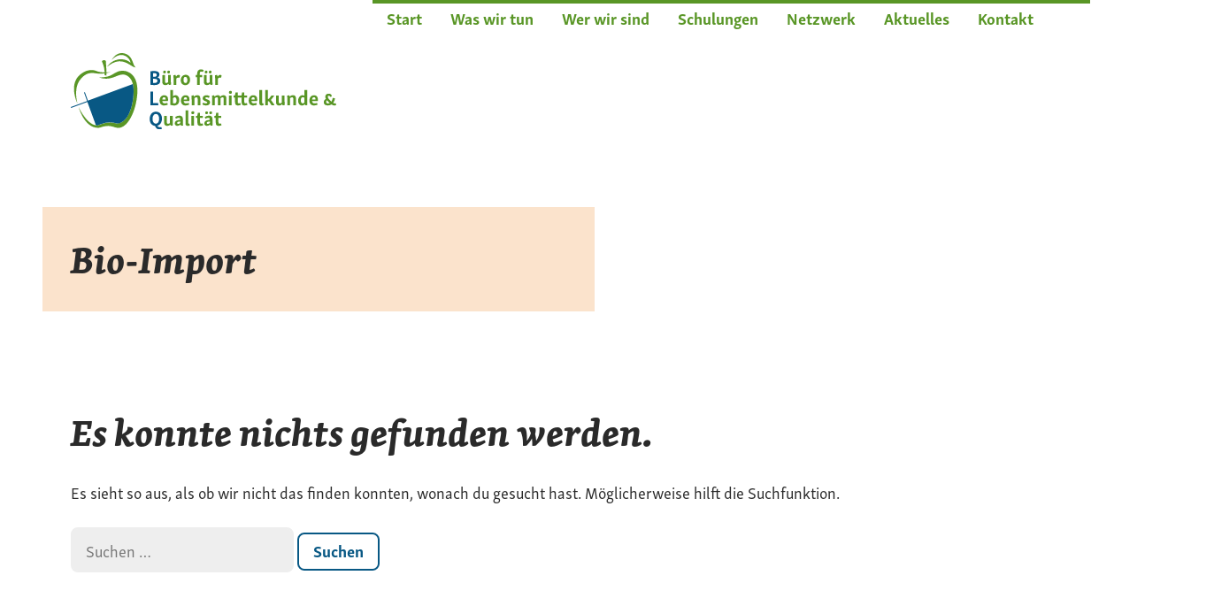

--- FILE ---
content_type: text/html; charset=UTF-8
request_url: https://blq-bio-beratung.de/tag/bio-import/
body_size: 10554
content:
<!DOCTYPE html>
<html lang="de">
<head>
	<meta charset="UTF-8">
	<meta name='robots' content='index, follow, max-image-preview:large, max-snippet:-1, max-video-preview:-1' />
<meta name="viewport" content="width=device-width, initial-scale=1">
	<!-- This site is optimized with the Yoast SEO plugin v26.8 - https://yoast.com/product/yoast-seo-wordpress/ -->
	<title>Bio-Import Archives - Büro Lebensmittelkunde &amp; Qualität</title>
	<link rel="canonical" href="https://blq-bio-beratung.de/tag/bio-import/" />
	<meta property="og:locale" content="de_DE" />
	<meta property="og:type" content="article" />
	<meta property="og:title" content="Bio-Import Archives - Büro Lebensmittelkunde &amp; Qualität" />
	<meta property="og:url" content="https://blq-bio-beratung.de/tag/bio-import/" />
	<meta property="og:site_name" content="Büro Lebensmittelkunde &amp; Qualität" />
	<meta name="twitter:card" content="summary_large_image" />
	<script type="application/ld+json" class="yoast-schema-graph">{"@context":"https://schema.org","@graph":[{"@type":"CollectionPage","@id":"https://blq-bio-beratung.de/tag/bio-import/","url":"https://blq-bio-beratung.de/tag/bio-import/","name":"Bio-Import Archives - Büro Lebensmittelkunde &amp; Qualität","isPartOf":{"@id":"https://blq-bio-beratung.de/#website"},"breadcrumb":{"@id":"https://blq-bio-beratung.de/tag/bio-import/#breadcrumb"},"inLanguage":"de"},{"@type":"BreadcrumbList","@id":"https://blq-bio-beratung.de/tag/bio-import/#breadcrumb","itemListElement":[{"@type":"ListItem","position":1,"name":"Home","item":"https://blq-bio-beratung.de/"},{"@type":"ListItem","position":2,"name":"Bio-Import"}]},{"@type":"WebSite","@id":"https://blq-bio-beratung.de/#website","url":"https://blq-bio-beratung.de/","name":"Büro Lebensmittelkunde &amp; Qualität","description":"Beratung, Schulungen und Dienstleistungen für Bio-Lebensmittelproduzenten","publisher":{"@id":"https://blq-bio-beratung.de/#organization"},"potentialAction":[{"@type":"SearchAction","target":{"@type":"EntryPoint","urlTemplate":"https://blq-bio-beratung.de/?s={search_term_string}"},"query-input":{"@type":"PropertyValueSpecification","valueRequired":true,"valueName":"search_term_string"}}],"inLanguage":"de"},{"@type":"Organization","@id":"https://blq-bio-beratung.de/#organization","name":"Büro Lebensmittelkunde &amp; Qualität","url":"https://blq-bio-beratung.de/","logo":{"@type":"ImageObject","inLanguage":"de","@id":"https://blq-bio-beratung.de/#/schema/logo/image/","url":"https://blq-bio-beratung.de/wp-content/uploads/2020/06/buero-lebensmittelkunde-qualitaet_logo.svg","contentUrl":"https://blq-bio-beratung.de/wp-content/uploads/2020/06/buero-lebensmittelkunde-qualitaet_logo.svg","width":776,"height":221,"caption":"Büro Lebensmittelkunde &amp; Qualität"},"image":{"@id":"https://blq-bio-beratung.de/#/schema/logo/image/"}}]}</script>
	<!-- / Yoast SEO plugin. -->


<style id='wp-img-auto-sizes-contain-inline-css'>
img:is([sizes=auto i],[sizes^="auto," i]){contain-intrinsic-size:3000px 1500px}
/*# sourceURL=wp-img-auto-sizes-contain-inline-css */
</style>
<style id='wp-block-library-inline-css'>
:root{--wp-block-synced-color:#7a00df;--wp-block-synced-color--rgb:122,0,223;--wp-bound-block-color:var(--wp-block-synced-color);--wp-editor-canvas-background:#ddd;--wp-admin-theme-color:#007cba;--wp-admin-theme-color--rgb:0,124,186;--wp-admin-theme-color-darker-10:#006ba1;--wp-admin-theme-color-darker-10--rgb:0,107,160.5;--wp-admin-theme-color-darker-20:#005a87;--wp-admin-theme-color-darker-20--rgb:0,90,135;--wp-admin-border-width-focus:2px}@media (min-resolution:192dpi){:root{--wp-admin-border-width-focus:1.5px}}.wp-element-button{cursor:pointer}:root .has-very-light-gray-background-color{background-color:#eee}:root .has-very-dark-gray-background-color{background-color:#313131}:root .has-very-light-gray-color{color:#eee}:root .has-very-dark-gray-color{color:#313131}:root .has-vivid-green-cyan-to-vivid-cyan-blue-gradient-background{background:linear-gradient(135deg,#00d084,#0693e3)}:root .has-purple-crush-gradient-background{background:linear-gradient(135deg,#34e2e4,#4721fb 50%,#ab1dfe)}:root .has-hazy-dawn-gradient-background{background:linear-gradient(135deg,#faaca8,#dad0ec)}:root .has-subdued-olive-gradient-background{background:linear-gradient(135deg,#fafae1,#67a671)}:root .has-atomic-cream-gradient-background{background:linear-gradient(135deg,#fdd79a,#004a59)}:root .has-nightshade-gradient-background{background:linear-gradient(135deg,#330968,#31cdcf)}:root .has-midnight-gradient-background{background:linear-gradient(135deg,#020381,#2874fc)}:root{--wp--preset--font-size--normal:16px;--wp--preset--font-size--huge:42px}.has-regular-font-size{font-size:1em}.has-larger-font-size{font-size:2.625em}.has-normal-font-size{font-size:var(--wp--preset--font-size--normal)}.has-huge-font-size{font-size:var(--wp--preset--font-size--huge)}.has-text-align-center{text-align:center}.has-text-align-left{text-align:left}.has-text-align-right{text-align:right}.has-fit-text{white-space:nowrap!important}#end-resizable-editor-section{display:none}.aligncenter{clear:both}.items-justified-left{justify-content:flex-start}.items-justified-center{justify-content:center}.items-justified-right{justify-content:flex-end}.items-justified-space-between{justify-content:space-between}.screen-reader-text{border:0;clip-path:inset(50%);height:1px;margin:-1px;overflow:hidden;padding:0;position:absolute;width:1px;word-wrap:normal!important}.screen-reader-text:focus{background-color:#ddd;clip-path:none;color:#444;display:block;font-size:1em;height:auto;left:5px;line-height:normal;padding:15px 23px 14px;text-decoration:none;top:5px;width:auto;z-index:100000}html :where(.has-border-color){border-style:solid}html :where([style*=border-top-color]){border-top-style:solid}html :where([style*=border-right-color]){border-right-style:solid}html :where([style*=border-bottom-color]){border-bottom-style:solid}html :where([style*=border-left-color]){border-left-style:solid}html :where([style*=border-width]){border-style:solid}html :where([style*=border-top-width]){border-top-style:solid}html :where([style*=border-right-width]){border-right-style:solid}html :where([style*=border-bottom-width]){border-bottom-style:solid}html :where([style*=border-left-width]){border-left-style:solid}html :where(img[class*=wp-image-]){height:auto;max-width:100%}:where(figure){margin:0 0 1em}html :where(.is-position-sticky){--wp-admin--admin-bar--position-offset:var(--wp-admin--admin-bar--height,0px)}@media screen and (max-width:600px){html :where(.is-position-sticky){--wp-admin--admin-bar--position-offset:0px}}

/*# sourceURL=wp-block-library-inline-css */
</style><style id='global-styles-inline-css'>
:root{--wp--preset--aspect-ratio--square: 1;--wp--preset--aspect-ratio--4-3: 4/3;--wp--preset--aspect-ratio--3-4: 3/4;--wp--preset--aspect-ratio--3-2: 3/2;--wp--preset--aspect-ratio--2-3: 2/3;--wp--preset--aspect-ratio--16-9: 16/9;--wp--preset--aspect-ratio--9-16: 9/16;--wp--preset--color--black: #000000;--wp--preset--color--cyan-bluish-gray: #abb8c3;--wp--preset--color--white: #ffffff;--wp--preset--color--pale-pink: #f78da7;--wp--preset--color--vivid-red: #cf2e2e;--wp--preset--color--luminous-vivid-orange: #ff6900;--wp--preset--color--luminous-vivid-amber: #fcb900;--wp--preset--color--light-green-cyan: #7bdcb5;--wp--preset--color--vivid-green-cyan: #00d084;--wp--preset--color--pale-cyan-blue: #8ed1fc;--wp--preset--color--vivid-cyan-blue: #0693e3;--wp--preset--color--vivid-purple: #9b51e0;--wp--preset--color--contrast: var(--contrast);--wp--preset--color--contrast-2: var(--contrast-2);--wp--preset--color--contrast-3: var(--contrast-3);--wp--preset--color--base: var(--base);--wp--preset--color--base-2: var(--base-2);--wp--preset--color--base-3: var(--base-3);--wp--preset--color--accent: var(--accent);--wp--preset--gradient--vivid-cyan-blue-to-vivid-purple: linear-gradient(135deg,rgb(6,147,227) 0%,rgb(155,81,224) 100%);--wp--preset--gradient--light-green-cyan-to-vivid-green-cyan: linear-gradient(135deg,rgb(122,220,180) 0%,rgb(0,208,130) 100%);--wp--preset--gradient--luminous-vivid-amber-to-luminous-vivid-orange: linear-gradient(135deg,rgb(252,185,0) 0%,rgb(255,105,0) 100%);--wp--preset--gradient--luminous-vivid-orange-to-vivid-red: linear-gradient(135deg,rgb(255,105,0) 0%,rgb(207,46,46) 100%);--wp--preset--gradient--very-light-gray-to-cyan-bluish-gray: linear-gradient(135deg,rgb(238,238,238) 0%,rgb(169,184,195) 100%);--wp--preset--gradient--cool-to-warm-spectrum: linear-gradient(135deg,rgb(74,234,220) 0%,rgb(151,120,209) 20%,rgb(207,42,186) 40%,rgb(238,44,130) 60%,rgb(251,105,98) 80%,rgb(254,248,76) 100%);--wp--preset--gradient--blush-light-purple: linear-gradient(135deg,rgb(255,206,236) 0%,rgb(152,150,240) 100%);--wp--preset--gradient--blush-bordeaux: linear-gradient(135deg,rgb(254,205,165) 0%,rgb(254,45,45) 50%,rgb(107,0,62) 100%);--wp--preset--gradient--luminous-dusk: linear-gradient(135deg,rgb(255,203,112) 0%,rgb(199,81,192) 50%,rgb(65,88,208) 100%);--wp--preset--gradient--pale-ocean: linear-gradient(135deg,rgb(255,245,203) 0%,rgb(182,227,212) 50%,rgb(51,167,181) 100%);--wp--preset--gradient--electric-grass: linear-gradient(135deg,rgb(202,248,128) 0%,rgb(113,206,126) 100%);--wp--preset--gradient--midnight: linear-gradient(135deg,rgb(2,3,129) 0%,rgb(40,116,252) 100%);--wp--preset--font-size--small: 13px;--wp--preset--font-size--medium: 20px;--wp--preset--font-size--large: 36px;--wp--preset--font-size--x-large: 42px;--wp--preset--spacing--20: 0.44rem;--wp--preset--spacing--30: 0.67rem;--wp--preset--spacing--40: 1rem;--wp--preset--spacing--50: 1.5rem;--wp--preset--spacing--60: 2.25rem;--wp--preset--spacing--70: 3.38rem;--wp--preset--spacing--80: 5.06rem;--wp--preset--shadow--natural: 6px 6px 9px rgba(0, 0, 0, 0.2);--wp--preset--shadow--deep: 12px 12px 50px rgba(0, 0, 0, 0.4);--wp--preset--shadow--sharp: 6px 6px 0px rgba(0, 0, 0, 0.2);--wp--preset--shadow--outlined: 6px 6px 0px -3px rgb(255, 255, 255), 6px 6px rgb(0, 0, 0);--wp--preset--shadow--crisp: 6px 6px 0px rgb(0, 0, 0);}:where(.is-layout-flex){gap: 0.5em;}:where(.is-layout-grid){gap: 0.5em;}body .is-layout-flex{display: flex;}.is-layout-flex{flex-wrap: wrap;align-items: center;}.is-layout-flex > :is(*, div){margin: 0;}body .is-layout-grid{display: grid;}.is-layout-grid > :is(*, div){margin: 0;}:where(.wp-block-columns.is-layout-flex){gap: 2em;}:where(.wp-block-columns.is-layout-grid){gap: 2em;}:where(.wp-block-post-template.is-layout-flex){gap: 1.25em;}:where(.wp-block-post-template.is-layout-grid){gap: 1.25em;}.has-black-color{color: var(--wp--preset--color--black) !important;}.has-cyan-bluish-gray-color{color: var(--wp--preset--color--cyan-bluish-gray) !important;}.has-white-color{color: var(--wp--preset--color--white) !important;}.has-pale-pink-color{color: var(--wp--preset--color--pale-pink) !important;}.has-vivid-red-color{color: var(--wp--preset--color--vivid-red) !important;}.has-luminous-vivid-orange-color{color: var(--wp--preset--color--luminous-vivid-orange) !important;}.has-luminous-vivid-amber-color{color: var(--wp--preset--color--luminous-vivid-amber) !important;}.has-light-green-cyan-color{color: var(--wp--preset--color--light-green-cyan) !important;}.has-vivid-green-cyan-color{color: var(--wp--preset--color--vivid-green-cyan) !important;}.has-pale-cyan-blue-color{color: var(--wp--preset--color--pale-cyan-blue) !important;}.has-vivid-cyan-blue-color{color: var(--wp--preset--color--vivid-cyan-blue) !important;}.has-vivid-purple-color{color: var(--wp--preset--color--vivid-purple) !important;}.has-black-background-color{background-color: var(--wp--preset--color--black) !important;}.has-cyan-bluish-gray-background-color{background-color: var(--wp--preset--color--cyan-bluish-gray) !important;}.has-white-background-color{background-color: var(--wp--preset--color--white) !important;}.has-pale-pink-background-color{background-color: var(--wp--preset--color--pale-pink) !important;}.has-vivid-red-background-color{background-color: var(--wp--preset--color--vivid-red) !important;}.has-luminous-vivid-orange-background-color{background-color: var(--wp--preset--color--luminous-vivid-orange) !important;}.has-luminous-vivid-amber-background-color{background-color: var(--wp--preset--color--luminous-vivid-amber) !important;}.has-light-green-cyan-background-color{background-color: var(--wp--preset--color--light-green-cyan) !important;}.has-vivid-green-cyan-background-color{background-color: var(--wp--preset--color--vivid-green-cyan) !important;}.has-pale-cyan-blue-background-color{background-color: var(--wp--preset--color--pale-cyan-blue) !important;}.has-vivid-cyan-blue-background-color{background-color: var(--wp--preset--color--vivid-cyan-blue) !important;}.has-vivid-purple-background-color{background-color: var(--wp--preset--color--vivid-purple) !important;}.has-black-border-color{border-color: var(--wp--preset--color--black) !important;}.has-cyan-bluish-gray-border-color{border-color: var(--wp--preset--color--cyan-bluish-gray) !important;}.has-white-border-color{border-color: var(--wp--preset--color--white) !important;}.has-pale-pink-border-color{border-color: var(--wp--preset--color--pale-pink) !important;}.has-vivid-red-border-color{border-color: var(--wp--preset--color--vivid-red) !important;}.has-luminous-vivid-orange-border-color{border-color: var(--wp--preset--color--luminous-vivid-orange) !important;}.has-luminous-vivid-amber-border-color{border-color: var(--wp--preset--color--luminous-vivid-amber) !important;}.has-light-green-cyan-border-color{border-color: var(--wp--preset--color--light-green-cyan) !important;}.has-vivid-green-cyan-border-color{border-color: var(--wp--preset--color--vivid-green-cyan) !important;}.has-pale-cyan-blue-border-color{border-color: var(--wp--preset--color--pale-cyan-blue) !important;}.has-vivid-cyan-blue-border-color{border-color: var(--wp--preset--color--vivid-cyan-blue) !important;}.has-vivid-purple-border-color{border-color: var(--wp--preset--color--vivid-purple) !important;}.has-vivid-cyan-blue-to-vivid-purple-gradient-background{background: var(--wp--preset--gradient--vivid-cyan-blue-to-vivid-purple) !important;}.has-light-green-cyan-to-vivid-green-cyan-gradient-background{background: var(--wp--preset--gradient--light-green-cyan-to-vivid-green-cyan) !important;}.has-luminous-vivid-amber-to-luminous-vivid-orange-gradient-background{background: var(--wp--preset--gradient--luminous-vivid-amber-to-luminous-vivid-orange) !important;}.has-luminous-vivid-orange-to-vivid-red-gradient-background{background: var(--wp--preset--gradient--luminous-vivid-orange-to-vivid-red) !important;}.has-very-light-gray-to-cyan-bluish-gray-gradient-background{background: var(--wp--preset--gradient--very-light-gray-to-cyan-bluish-gray) !important;}.has-cool-to-warm-spectrum-gradient-background{background: var(--wp--preset--gradient--cool-to-warm-spectrum) !important;}.has-blush-light-purple-gradient-background{background: var(--wp--preset--gradient--blush-light-purple) !important;}.has-blush-bordeaux-gradient-background{background: var(--wp--preset--gradient--blush-bordeaux) !important;}.has-luminous-dusk-gradient-background{background: var(--wp--preset--gradient--luminous-dusk) !important;}.has-pale-ocean-gradient-background{background: var(--wp--preset--gradient--pale-ocean) !important;}.has-electric-grass-gradient-background{background: var(--wp--preset--gradient--electric-grass) !important;}.has-midnight-gradient-background{background: var(--wp--preset--gradient--midnight) !important;}.has-small-font-size{font-size: var(--wp--preset--font-size--small) !important;}.has-medium-font-size{font-size: var(--wp--preset--font-size--medium) !important;}.has-large-font-size{font-size: var(--wp--preset--font-size--large) !important;}.has-x-large-font-size{font-size: var(--wp--preset--font-size--x-large) !important;}
/*# sourceURL=global-styles-inline-css */
</style>

<style id='classic-theme-styles-inline-css'>
/*! This file is auto-generated */
.wp-block-button__link{color:#fff;background-color:#32373c;border-radius:9999px;box-shadow:none;text-decoration:none;padding:calc(.667em + 2px) calc(1.333em + 2px);font-size:1.125em}.wp-block-file__button{background:#32373c;color:#fff;text-decoration:none}
/*# sourceURL=/wp-includes/css/classic-themes.min.css */
</style>
<link rel='stylesheet' id='leaflet-css-css' href='https://blq-bio-beratung.de/wp-content/plugins/meow-lightbox/app/style.min.css?ver=1767664681' media='all' />
<link rel='stylesheet' id='wp-show-posts-css' href='https://blq-bio-beratung.de/wp-content/plugins/wp-show-posts/css/wp-show-posts-min.css?ver=1.1.6' media='all' />
<link rel='stylesheet' id='parent-style-css' href='https://blq-bio-beratung.de/wp-content/themes/generatepress/style.css?ver=6.9' media='all' />
<link rel='stylesheet' id='generate-style-css' href='https://blq-bio-beratung.de/wp-content/themes/generatepress/assets/css/all.min.css?ver=3.6.1' media='all' />
<style id='generate-style-inline-css'>
.resize-featured-image .post-image img {width: 256px;height: 171px;-o-object-fit: cover;object-fit: cover;}
body{background-color:#ffffff;color:#2a2a2a;}a{color:#085884;}a:visited{color:#085884;}a:hover, a:focus, a:active{color:#599626;}body .grid-container{max-width:1184px;}.wp-block-group__inner-container{max-width:1184px;margin-left:auto;margin-right:auto;}.site-header .header-image{width:300px;}:root{--contrast:#222222;--contrast-2:#575760;--contrast-3:#b2b2be;--base:#f0f0f0;--base-2:#f7f8f9;--base-3:#ffffff;--accent:#1e73be;}:root .has-contrast-color{color:var(--contrast);}:root .has-contrast-background-color{background-color:var(--contrast);}:root .has-contrast-2-color{color:var(--contrast-2);}:root .has-contrast-2-background-color{background-color:var(--contrast-2);}:root .has-contrast-3-color{color:var(--contrast-3);}:root .has-contrast-3-background-color{background-color:var(--contrast-3);}:root .has-base-color{color:var(--base);}:root .has-base-background-color{background-color:var(--base);}:root .has-base-2-color{color:var(--base-2);}:root .has-base-2-background-color{background-color:var(--base-2);}:root .has-base-3-color{color:var(--base-3);}:root .has-base-3-background-color{background-color:var(--base-3);}:root .has-accent-color{color:var(--accent);}:root .has-accent-background-color{background-color:var(--accent);}body, button, input, select, textarea{font-weight:400;font-size:18px;}body{line-height:1.5;}.entry-content > [class*="wp-block-"]:not(:last-child):not(.wp-block-heading){margin-bottom:1.5em;}.main-title{font-size:45px;}.main-navigation .main-nav ul ul li a{font-size:14px;}.sidebar .widget, .footer-widgets .widget{font-size:17px;}h1{font-weight:400;line-height:1.3em;}h2{font-weight:400;font-size:36px;line-height:1.3em;}h3{font-weight:400;font-size:24px;line-height:1.3em;}h4{font-size:inherit;}h5{font-size:inherit;}@media (max-width:768px){.main-title{font-size:30px;}h1{font-size:30px;}h2{font-size:25px;}}.top-bar{background-color:#636363;color:#ffffff;}.top-bar a{color:#ffffff;}.top-bar a:hover{color:#303030;}.site-header{background-color:#ffffff;color:#3a3a3a;}.site-header a{color:#3a3a3a;}.main-title a,.main-title a:hover{color:#222222;}.site-description{color:#757575;}.mobile-menu-control-wrapper .menu-toggle,.mobile-menu-control-wrapper .menu-toggle:hover,.mobile-menu-control-wrapper .menu-toggle:focus,.has-inline-mobile-toggle #site-navigation.toggled{background-color:rgba(0, 0, 0, 0.02);}.main-navigation,.main-navigation ul ul{background-color:#ffffff;}.main-navigation .main-nav ul li a, .main-navigation .menu-toggle, .main-navigation .menu-bar-items{color:#000000;}.main-navigation .main-nav ul li:not([class*="current-menu-"]):hover > a, .main-navigation .main-nav ul li:not([class*="current-menu-"]):focus > a, .main-navigation .main-nav ul li.sfHover:not([class*="current-menu-"]) > a, .main-navigation .menu-bar-item:hover > a, .main-navigation .menu-bar-item.sfHover > a{color:#8f919e;background-color:#ffffff;}button.menu-toggle:hover,button.menu-toggle:focus,.main-navigation .mobile-bar-items a,.main-navigation .mobile-bar-items a:hover,.main-navigation .mobile-bar-items a:focus{color:#000000;}.main-navigation .main-nav ul li[class*="current-menu-"] > a{color:#8f919e;background-color:#ffffff;}.navigation-search input[type="search"],.navigation-search input[type="search"]:active, .navigation-search input[type="search"]:focus, .main-navigation .main-nav ul li.search-item.active > a, .main-navigation .menu-bar-items .search-item.active > a{color:#8f919e;background-color:#ffffff;}.main-navigation ul ul{background-color:#f6f9fc;}.main-navigation .main-nav ul ul li a{color:#000000;}.main-navigation .main-nav ul ul li:not([class*="current-menu-"]):hover > a,.main-navigation .main-nav ul ul li:not([class*="current-menu-"]):focus > a, .main-navigation .main-nav ul ul li.sfHover:not([class*="current-menu-"]) > a{color:#8f919e;background-color:#f6f9fc;}.main-navigation .main-nav ul ul li[class*="current-menu-"] > a{color:#8f919e;background-color:#f6f9fc;}.separate-containers .inside-article, .separate-containers .comments-area, .separate-containers .page-header, .one-container .container, .separate-containers .paging-navigation, .inside-page-header{background-color:#ffffff;}.entry-title a{color:#599626;}.entry-title a:hover{color:#085884;}.entry-meta{color:#595959;}.entry-meta a{color:#595959;}.entry-meta a:hover{color:#1e73be;}.sidebar .widget{background-color:#ffffff;}.sidebar .widget .widget-title{color:#000000;}.footer-widgets{background-color:#ffffff;}.footer-widgets .widget-title{color:#000000;}.site-info{color:#ffffff;background-color:#222222;}.site-info a{color:#ffffff;}.site-info a:hover{color:#606060;}.footer-bar .widget_nav_menu .current-menu-item a{color:#606060;}input[type="text"],input[type="email"],input[type="url"],input[type="password"],input[type="search"],input[type="tel"],input[type="number"],textarea,select{color:#666666;background-color:#fafafa;border-color:#cccccc;}input[type="text"]:focus,input[type="email"]:focus,input[type="url"]:focus,input[type="password"]:focus,input[type="search"]:focus,input[type="tel"]:focus,input[type="number"]:focus,textarea:focus,select:focus{color:#666666;background-color:#ffffff;border-color:#bfbfbf;}button,html input[type="button"],input[type="reset"],input[type="submit"],a.button,a.wp-block-button__link:not(.has-background){color:#ffffff;background-color:#666666;}button:hover,html input[type="button"]:hover,input[type="reset"]:hover,input[type="submit"]:hover,a.button:hover,button:focus,html input[type="button"]:focus,input[type="reset"]:focus,input[type="submit"]:focus,a.button:focus,a.wp-block-button__link:not(.has-background):active,a.wp-block-button__link:not(.has-background):focus,a.wp-block-button__link:not(.has-background):hover{color:#ffffff;background-color:#3f3f3f;}a.generate-back-to-top{background-color:rgba( 0,0,0,0.4 );color:#ffffff;}a.generate-back-to-top:hover,a.generate-back-to-top:focus{background-color:rgba( 0,0,0,0.6 );color:#ffffff;}:root{--gp-search-modal-bg-color:var(--base-3);--gp-search-modal-text-color:var(--contrast);--gp-search-modal-overlay-bg-color:rgba(0,0,0,0.2);}@media (max-width: 768px){.main-navigation .menu-bar-item:hover > a, .main-navigation .menu-bar-item.sfHover > a{background:none;color:#000000;}}.inside-top-bar{padding:10px;}.inside-header{padding:24px 32px 24px 32px;}.separate-containers .inside-article, .separate-containers .comments-area, .separate-containers .page-header, .separate-containers .paging-navigation, .one-container .site-content, .inside-page-header{padding:64px 32px 64px 32px;}.site-main .wp-block-group__inner-container{padding:64px 32px 64px 32px;}.entry-content .alignwide, body:not(.no-sidebar) .entry-content .alignfull{margin-left:-32px;width:calc(100% + 64px);max-width:calc(100% + 64px);}.one-container.right-sidebar .site-main,.one-container.both-right .site-main{margin-right:32px;}.one-container.left-sidebar .site-main,.one-container.both-left .site-main{margin-left:32px;}.one-container.both-sidebars .site-main{margin:0px 32px 0px 32px;}.separate-containers .widget, .separate-containers .site-main > *, .separate-containers .page-header, .widget-area .main-navigation{margin-bottom:24px;}.separate-containers .site-main{margin:24px;}.both-right.separate-containers .inside-left-sidebar{margin-right:12px;}.both-right.separate-containers .inside-right-sidebar{margin-left:12px;}.both-left.separate-containers .inside-left-sidebar{margin-right:12px;}.both-left.separate-containers .inside-right-sidebar{margin-left:12px;}.separate-containers .page-header-image, .separate-containers .page-header-contained, .separate-containers .page-header-image-single, .separate-containers .page-header-content-single{margin-top:24px;}.separate-containers .inside-right-sidebar, .separate-containers .inside-left-sidebar{margin-top:24px;margin-bottom:24px;}.main-navigation .main-nav ul li a,.menu-toggle,.main-navigation .mobile-bar-items a{padding-left:16px;padding-right:16px;line-height:32px;}.main-navigation .main-nav ul ul li a{padding:12px 16px 12px 16px;}.main-navigation ul ul{width:240px;}.navigation-search input[type="search"]{height:32px;}.rtl .menu-item-has-children .dropdown-menu-toggle{padding-left:16px;}.menu-item-has-children .dropdown-menu-toggle{padding-right:16px;}.menu-item-has-children ul .dropdown-menu-toggle{padding-top:12px;padding-bottom:12px;margin-top:-12px;}.rtl .main-navigation .main-nav ul li.menu-item-has-children > a{padding-right:16px;}.footer-widgets{padding:48px 32px 48px 32px;}.site-info{padding:24px 32px 24px 32px;}@media (max-width:768px){.separate-containers .inside-article, .separate-containers .comments-area, .separate-containers .page-header, .separate-containers .paging-navigation, .one-container .site-content, .inside-page-header{padding:32px 24px 32px 24px;}.site-main .wp-block-group__inner-container{padding:32px 24px 32px 24px;}.inside-header{padding-top:24px;padding-right:24px;padding-bottom:24px;padding-left:24px;}.footer-widgets{padding-top:24px;padding-right:24px;padding-bottom:24px;padding-left:24px;}.site-info{padding-right:10px;padding-left:10px;}.entry-content .alignwide, body:not(.no-sidebar) .entry-content .alignfull{margin-left:-24px;width:calc(100% + 48px);max-width:calc(100% + 48px);}}.one-container .sidebar .widget{padding:0px;}/* End cached CSS */@media (max-width: 768px){.main-navigation .menu-toggle,.main-navigation .mobile-bar-items,.sidebar-nav-mobile:not(#sticky-placeholder){display:block;}.main-navigation ul,.gen-sidebar-nav{display:none;}[class*="nav-float-"] .site-header .inside-header > *{float:none;clear:both;}}
.dynamic-author-image-rounded{border-radius:100%;}.dynamic-featured-image, .dynamic-author-image{vertical-align:middle;}.one-container.blog .dynamic-content-template:not(:last-child), .one-container.archive .dynamic-content-template:not(:last-child){padding-bottom:0px;}.dynamic-entry-excerpt > p:last-child{margin-bottom:0px;}
.page-hero{color:#ffffff;padding-bottom:45px;box-sizing:border-box;}.page-hero h1, .page-hero h2, .page-hero h3, .page-hero h4, .page-hero h5, .page-hero h6{color:#ffffff;}.inside-page-hero > *:last-child{margin-bottom:0px;}.page-hero time.updated{display:none;}@media (min-width: 769px){.page-hero{padding-top:170px;}.header-wrap{position:absolute;left:0px;right:0px;z-index:10;}.header-wrap .site-header{background:transparent;}}@media (max-width:768px){.inside-header .page-hero-logo, .main-navigation .page-hero-logo, #mobile-header .page-hero-mobile-logo{display:none;}}
@media (max-width: 768px){.main-navigation .menu-toggle,.main-navigation .mobile-bar-items a,.main-navigation .menu-bar-item > a{padding-left:16px;padding-right:16px;}.main-navigation .main-nav ul li a,.main-navigation .menu-toggle,.main-navigation .mobile-bar-items a,.main-navigation .menu-bar-item > a{line-height:32px;}.main-navigation .site-logo.navigation-logo img, .mobile-header-navigation .site-logo.mobile-header-logo img, .navigation-search input[type="search"]{height:32px;}}.post-image:not(:first-child), .page-content:not(:first-child), .entry-content:not(:first-child), .entry-summary:not(:first-child), footer.entry-meta{margin-top:1.5em;}.post-image-above-header .inside-article div.featured-image, .post-image-above-header .inside-article div.post-image{margin-bottom:1.5em;}.main-navigation.slideout-navigation .main-nav > ul > li > a{line-height:60px;}
/*# sourceURL=generate-style-inline-css */
</style>
<link rel='stylesheet' id='generate-font-icons-css' href='https://blq-bio-beratung.de/wp-content/themes/generatepress/assets/css/components/font-icons.min.css?ver=3.6.1' media='all' />
<link rel='stylesheet' id='newsletter-css' href='https://blq-bio-beratung.de/wp-content/plugins/newsletter/style.css?ver=9.1.1' media='all' />
<style id='wp-typography-safari-font-workaround-inline-css'>
body {-webkit-font-feature-settings: "liga";font-feature-settings: "liga";-ms-font-feature-settings: normal;}
/*# sourceURL=wp-typography-safari-font-workaround-inline-css */
</style>
<link rel='stylesheet' id='generate-blog-images-css' href='https://blq-bio-beratung.de/wp-content/plugins/gp-premium/blog/functions/css/featured-images.min.css?ver=2.5.5' media='all' />
<style id='kadence-blocks-global-variables-inline-css'>
:root {--global-kb-font-size-sm:clamp(0.8rem, 0.73rem + 0.217vw, 0.9rem);--global-kb-font-size-md:clamp(1.1rem, 0.995rem + 0.326vw, 1.25rem);--global-kb-font-size-lg:clamp(1.75rem, 1.576rem + 0.543vw, 2rem);--global-kb-font-size-xl:clamp(2.25rem, 1.728rem + 1.63vw, 3rem);--global-kb-font-size-xxl:clamp(2.5rem, 1.456rem + 3.26vw, 4rem);--global-kb-font-size-xxxl:clamp(2.75rem, 0.489rem + 7.065vw, 6rem);}:root {--global-palette1: #3182CE;--global-palette2: #2B6CB0;--global-palette3: #1A202C;--global-palette4: #2D3748;--global-palette5: #4A5568;--global-palette6: #718096;--global-palette7: #EDF2F7;--global-palette8: #F7FAFC;--global-palette9: #ffffff;}
/*# sourceURL=kadence-blocks-global-variables-inline-css */
</style>
<link rel='stylesheet' id='generate-offside-css' href='https://blq-bio-beratung.de/wp-content/plugins/gp-premium/menu-plus/functions/css/offside.min.css?ver=2.5.5' media='all' />
<style id='generate-offside-inline-css'>
:root{--gp-slideout-width:265px;}.slideout-navigation.main-navigation .main-nav ul li a{font-weight:normal;text-transform:none;}.slideout-navigation.main-navigation.do-overlay .main-nav ul ul li a{font-size:1em;}.slideout-navigation, .slideout-navigation a{color:#000000;}.slideout-navigation button.slideout-exit{color:#000000;padding-left:16px;padding-right:16px;}.slideout-navigation .dropdown-menu-toggle:before{content:"\f107";}.slideout-navigation .sfHover > a .dropdown-menu-toggle:before{content:"\f106";}@media (max-width: 768px){.menu-bar-item.slideout-toggle{display:none;}}
/*# sourceURL=generate-offside-inline-css */
</style>
<link rel='stylesheet' id='gp-premium-icons-css' href='https://blq-bio-beratung.de/wp-content/plugins/gp-premium/general/icons/icons.min.css?ver=2.5.5' media='all' />
<link rel='stylesheet' id='generate-child-css' href='https://blq-bio-beratung.de/wp-content/themes/blq-theme/style.css?ver=1740696716' media='all' />
<!--n2css--><!--n2js--><script src="https://blq-bio-beratung.de/wp-includes/js/dist/hooks.min.js?ver=dd5603f07f9220ed27f1" id="wp-hooks-js"></script>
<script src="https://blq-bio-beratung.de/wp-includes/js/dist/i18n.min.js?ver=c26c3dc7bed366793375" id="wp-i18n-js"></script>
<script id="wp-i18n-js-after">
wp.i18n.setLocaleData( { 'text direction\u0004ltr': [ 'ltr' ] } );
//# sourceURL=wp-i18n-js-after
</script>
<script id="mwl-build-js-js-extra">
var mwl_settings = {"api_url":"https://blq-bio-beratung.de/wp-json/meow-lightbox/v1/","rest_nonce":"e5cd01ec0b","plugin_url":"https://blq-bio-beratung.de/wp-content/plugins/meow-lightbox/app/","version":"1767664681","settings":{"rtf_slider_fix":false,"engine":"default","backdrop_opacity":85,"theme":"dark","flat_orientation":"below","orientation":"auto","selector":".entry-content, .gallery, .mgl-gallery, .wp-block-gallery,  .wp-block-image","selector_ahead":false,"deep_linking":false,"deep_linking_slug":"mwl","rendering_delay":300,"skip_dynamic_fetch":false,"include_orphans":false,"js_logs":false,"social_sharing":false,"social_sharing_facebook":true,"social_sharing_twitter":true,"social_sharing_pinterest":true,"separate_galleries":false,"disable_arrows_on_mobile":false,"animation_toggle":"none","animation_speed":"normal","low_res_placeholder":false,"wordpress_big_image":false,"right_click_protection":true,"magnification":true,"full_screen":true,"anti_selector":".blog, .archive, .emoji, .attachment-post-image, .no-lightbox, .teamgesicht","preloading":false,"download_link":false,"caption_source":"caption","caption_ellipsis":true,"exif":{"title":false,"caption":true,"camera":false,"lens":false,"date":false,"date_timezone":false,"shutter_speed":false,"aperture":false,"focal_length":false,"copyright":false,"author":false,"iso":false,"keywords":false,"metadata_toggle":false,"metadata_toggle_start_hidden":false},"slideshow":{"enabled":false,"timer":"3000"},"map":{"enabled":false}}};
//# sourceURL=mwl-build-js-js-extra
</script>
<script src="https://blq-bio-beratung.de/wp-content/plugins/meow-lightbox/app/lightbox.js?ver=1767664681" id="mwl-build-js-js"></script>
<link rel="https://api.w.org/" href="https://blq-bio-beratung.de/wp-json/" /><link rel="alternate" title="JSON" type="application/json" href="https://blq-bio-beratung.de/wp-json/wp/v2/tags/81" /><link rel="stylesheet" href="https://use.typekit.net/fda4sxt.css"><!-- Matomo -->
<script type="text/javascript">
  var _paq = window._paq = window._paq || [];
  /* tracker methods like "setCustomDimension" should be called before "trackPageView" */
  _paq.push(["setDoNotTrack", true]);
  _paq.push(["disableCookies"]);
  _paq.push(['trackPageView']);
  _paq.push(['enableLinkTracking']);
  (function() {
    var u="https://analytics.lichtsignale.de/";
    _paq.push(['setTrackerUrl', u+'matomo.php']);
    _paq.push(['setSiteId', '6']);
    var d=document, g=d.createElement('script'), s=d.getElementsByTagName('script')[0];
    g.type='text/javascript'; g.async=true; g.src=u+'matomo.js'; s.parentNode.insertBefore(g,s);
  })();
</script>
<!-- End Matomo Code --><link rel="icon" href="https://blq-bio-beratung.de/wp-content/uploads/2020/06/cropped-favicon-32x32.png" sizes="32x32" />
<link rel="icon" href="https://blq-bio-beratung.de/wp-content/uploads/2020/06/cropped-favicon-192x192.png" sizes="192x192" />
<link rel="apple-touch-icon" href="https://blq-bio-beratung.de/wp-content/uploads/2020/06/cropped-favicon-180x180.png" />
<meta name="msapplication-TileImage" content="https://blq-bio-beratung.de/wp-content/uploads/2020/06/cropped-favicon-270x270.png" />
</head>

<body class="archive tag tag-bio-import tag-81 wp-custom-logo wp-embed-responsive wp-theme-generatepress wp-child-theme-blq-theme post-image-above-header post-image-aligned-left slideout-enabled slideout-mobile sticky-menu-fade no-sidebar nav-above-header one-container contained-header active-footer-widgets-2 nav-aligned-right header-aligned-left dropdown-hover" itemtype="https://schema.org/Blog" itemscope>
	<div class="header-wrap"><a class="screen-reader-text skip-link" href="#content" title="Zum Inhalt springen">Zum Inhalt springen</a>		<nav class="main-navigation grid-container grid-parent sub-menu-right" id="site-navigation" aria-label="Primär"  itemtype="https://schema.org/SiteNavigationElement" itemscope>
			<div class="inside-navigation grid-container grid-parent">
								<button class="menu-toggle" aria-controls="generate-slideout-menu" aria-expanded="false">
					<span class="mobile-menu">Menü</span>				</button>
				<div id="primary-menu" class="main-nav"><ul id="menu-hauptmenu_oben" class=" menu sf-menu"><li id="menu-item-59" class="menu-item menu-item-type-post_type menu-item-object-page menu-item-home menu-item-59"><a href="https://blq-bio-beratung.de/">Start</a></li>
<li id="menu-item-60" class="menu-item menu-item-type-post_type menu-item-object-page menu-item-60"><a href="https://blq-bio-beratung.de/was-wir-tun/">Was wir&nbsp;tun</a></li>
<li id="menu-item-61" class="menu-item menu-item-type-post_type menu-item-object-page menu-item-61"><a href="https://blq-bio-beratung.de/wer-wir-sind/">Wer wir&nbsp;sind</a></li>
<li id="menu-item-331" class="menu-item menu-item-type-post_type menu-item-object-page menu-item-331"><a href="https://blq-bio-beratung.de/was-wir-tun/schulungen/">Schulungen</a></li>
<li id="menu-item-63" class="menu-item menu-item-type-post_type menu-item-object-page menu-item-63"><a href="https://blq-bio-beratung.de/netzwerk/">Netzwerk</a></li>
<li id="menu-item-674" class="menu-item menu-item-type-post_type menu-item-object-page current_page_parent menu-item-674"><a href="https://blq-bio-beratung.de/aktuelles/">Aktuelles</a></li>
<li id="menu-item-64" class="menu-item menu-item-type-post_type menu-item-object-page menu-item-64"><a href="https://blq-bio-beratung.de/kontakt/">Kontakt</a></li>
</ul></div>			</div>
		</nav>
				<header class="site-header grid-container grid-parent grid-container grid-parent" id="masthead" aria-label="Website"  itemtype="https://schema.org/WPHeader" itemscope>
			<div class="inside-header grid-container grid-parent">
				<div class="site-logo">
					<a href="https://blq-bio-beratung.de/" rel="home">
						<img  class="header-image is-logo-image" alt="Büro Lebensmittelkunde &amp; Qualität" src="https://blq-bio-beratung.de/wp-content/uploads/2020/06/buero-lebensmittelkunde-qualitaet_logo.svg" srcset="https://blq-bio-beratung.de/wp-content/uploads/2020/06/buero-lebensmittelkunde-qualitaet_logo.svg 1x, https://blq-bio-beratung.de/wp-content/uploads/2020/06/buero-lebensmittelkunde-qualitaet_logo.svg 2x" width="776" height="221" />
					</a>
				</div>			</div>
		</header>
		</div><!-- .header-wrap --><div class="page-hero grid-container grid-parent header-unterseite">
					<div class="inside-page-hero grid-container grid-parent">
						<h1>Bio-Import</h1>
					</div>
				</div>
	<div class="site grid-container container hfeed grid-parent" id="page">
				<div class="site-content" id="content">
			
	<div class="content-area grid-parent mobile-grid-100 grid-100 tablet-grid-100" id="primary">
		<main class="site-main" id="main">
			
<div class="no-results not-found">
	<div class="inside-article">
		
		<header class="entry-header">
			<h1 class="entry-title">Es konnte nichts gefunden werden.</h1>
		</header>

		
		<div class="entry-content">

				
					<p>Es sieht so aus, als ob wir nicht das finden konnten, wonach du gesucht hast. Möglicherweise hilft die Suchfunktion.</p>
					<form method="get" class="search-form" action="https://blq-bio-beratung.de/">
	<label>
		<span class="screen-reader-text">Suche nach:</span>
		<input type="search" class="search-field" placeholder="Suchen …" value="" name="s" title="Suche nach:">
	</label>
	<input type="submit" class="search-submit" value="Suchen"></form>

				
		</div>

			</div>
</div>
		</main>
	</div>

	
	</div>
</div>


<div class="site-footer grid-container grid-parent footer-bar-active footer-bar-align-left">
				<div id="footer-widgets" class="site footer-widgets">
				<div class="footer-widgets-container grid-container grid-parent">
					<div class="inside-footer-widgets">
							<div class="footer-widget-1 grid-parent grid-50 tablet-grid-50 mobile-grid-100">
		<aside id="text-2" class="widget inner-padding widget_text">			<div class="textwidget"><p><strong>Büro Lebens­mit­tel­kunde</strong><br>
<strong>und Qua­li­tät GmbH (BLQ)</strong><br>
Untere Baders­gasse&nbsp;8<br>
97769 Bad Brückenau</p>
<p>Tele­fon: <a href="tel:+49 9741 9 333 225">+49 9741 93 33 22&nbsp;5</a><br>
E‑Mail: <a href="mailto:kontakt@bl-q.de">kontakt@bl‑q.de</a></p>
</div>
		</aside>	</div>
		<div class="footer-widget-2 grid-parent grid-50 tablet-grid-50 mobile-grid-100">
		<aside id="nav_menu-3" class="widget inner-padding widget_nav_menu"><div class="menu-footer-widget-menu-container"><ul id="menu-footer-widget-menu" class="menu"><li id="menu-item-92" class="menu-item menu-item-type-post_type menu-item-object-page menu-item-92"><a href="https://blq-bio-beratung.de/wer-wir-sind/">Das Team</a></li>
<li id="menu-item-93" class="menu-item menu-item-type-post_type menu-item-object-page menu-item-93"><a href="https://blq-bio-beratung.de/kontakt/">Kontakt</a></li>
<li id="menu-item-575" class="menu-item menu-item-type-post_type menu-item-object-page menu-item-575"><a href="https://blq-bio-beratung.de/newsletter/">Newsletter</a></li>
</ul></div></aside>	</div>
						</div>
				</div>
			</div>
					<footer class="site-info" aria-label="Website"  itemtype="https://schema.org/WPFooter" itemscope>
			<div class="inside-site-info grid-container grid-parent">
						<div class="footer-bar">
			<aside id="nav_menu-2" class="widget inner-padding widget_nav_menu"><div class="menu-fusszeile-menu-container"><ul id="menu-fusszeile-menu" class="menu"><li id="menu-item-88" class="menu-item menu-item-type-post_type menu-item-object-page menu-item-88"><a href="https://blq-bio-beratung.de/impressum/">Impressum</a></li>
<li id="menu-item-87" class="menu-item menu-item-type-post_type menu-item-object-page menu-item-privacy-policy menu-item-87"><a rel="privacy-policy" href="https://blq-bio-beratung.de/datenschutzerklaerung/">Datenschutz</a></li>
</ul></div></aside>		</div>
						<div class="copyright-bar">
					&copy; 2026 Büro für Lebensmittelkunde &amp; Qualität				</div>
			</div>
		</footer>
		</div>

		<nav id="generate-slideout-menu" class="main-navigation slideout-navigation do-overlay" itemtype="https://schema.org/SiteNavigationElement" itemscope>
			<div class="inside-navigation grid-container grid-parent">
				<button class="slideout-exit "> <span class="screen-reader-text">Schließen</span></button><div class="main-nav"><ul id="menu-hauptmenu_oben-1" class=" slideout-menu"><li class="menu-item menu-item-type-post_type menu-item-object-page menu-item-home menu-item-59"><a href="https://blq-bio-beratung.de/">Start</a></li>
<li class="menu-item menu-item-type-post_type menu-item-object-page menu-item-60"><a href="https://blq-bio-beratung.de/was-wir-tun/">Was wir&nbsp;tun</a></li>
<li class="menu-item menu-item-type-post_type menu-item-object-page menu-item-61"><a href="https://blq-bio-beratung.de/wer-wir-sind/">Wer wir&nbsp;sind</a></li>
<li class="menu-item menu-item-type-post_type menu-item-object-page menu-item-331"><a href="https://blq-bio-beratung.de/was-wir-tun/schulungen/">Schulungen</a></li>
<li class="menu-item menu-item-type-post_type menu-item-object-page menu-item-63"><a href="https://blq-bio-beratung.de/netzwerk/">Netzwerk</a></li>
<li class="menu-item menu-item-type-post_type menu-item-object-page current_page_parent menu-item-674"><a href="https://blq-bio-beratung.de/aktuelles/">Aktuelles</a></li>
<li class="menu-item menu-item-type-post_type menu-item-object-page menu-item-64"><a href="https://blq-bio-beratung.de/kontakt/">Kontakt</a></li>
</ul></div>			</div><!-- .inside-navigation -->
		</nav><!-- #site-navigation -->

		<script type="speculationrules">
{"prefetch":[{"source":"document","where":{"and":[{"href_matches":"/*"},{"not":{"href_matches":["/wp-*.php","/wp-admin/*","/wp-content/uploads/*","/wp-content/*","/wp-content/plugins/*","/wp-content/themes/blq-theme/*","/wp-content/themes/generatepress/*","/*\\?(.+)"]}},{"not":{"selector_matches":"a[rel~=\"nofollow\"]"}},{"not":{"selector_matches":".no-prefetch, .no-prefetch a"}}]},"eagerness":"conservative"}]}
</script>
<script id="generate-a11y">
!function(){"use strict";if("querySelector"in document&&"addEventListener"in window){var e=document.body;e.addEventListener("pointerdown",(function(){e.classList.add("using-mouse")}),{passive:!0}),e.addEventListener("keydown",(function(){e.classList.remove("using-mouse")}),{passive:!0})}}();
</script>
<script id="generate-offside-js-extra">
var offSide = {"side":"left"};
//# sourceURL=generate-offside-js-extra
</script>
<script src="https://blq-bio-beratung.de/wp-content/plugins/gp-premium/menu-plus/functions/js/offside.min.js?ver=2.5.5" id="generate-offside-js"></script>
<script id="generate-smooth-scroll-js-extra">
var gpSmoothScroll = {"elements":[".smooth-scroll","li.smooth-scroll a"],"duration":"800","offset":""};
//# sourceURL=generate-smooth-scroll-js-extra
</script>
<script src="https://blq-bio-beratung.de/wp-content/plugins/gp-premium/general/js/smooth-scroll.min.js?ver=2.5.5" id="generate-smooth-scroll-js"></script>
<script id="generate-menu-js-before">
var generatepressMenu = {"toggleOpenedSubMenus":true,"openSubMenuLabel":"Untermen\u00fc \u00f6ffnen","closeSubMenuLabel":"Untermen\u00fc schlie\u00dfen"};
//# sourceURL=generate-menu-js-before
</script>
<script src="https://blq-bio-beratung.de/wp-content/themes/generatepress/assets/js/menu.min.js?ver=3.6.1" id="generate-menu-js"></script>
<script id="newsletter-js-extra">
var newsletter_data = {"action_url":"https://blq-bio-beratung.de/wp-admin/admin-ajax.php"};
//# sourceURL=newsletter-js-extra
</script>
<script src="https://blq-bio-beratung.de/wp-content/plugins/newsletter/main.js?ver=9.1.1" id="newsletter-js"></script>
<script src="https://blq-bio-beratung.de/wp-content/plugins/wp-typography/js/clean-clipboard.min.js?ver=5.11.0" id="wp-typography-cleanup-clipboard-js"></script>

</body>
</html>


--- FILE ---
content_type: text/css
request_url: https://blq-bio-beratung.de/wp-content/themes/blq-theme/style.css?ver=1740696716
body_size: 5350
content:
/* 
Theme Name:		 BLQ Theme
Theme URI:		 https://lichtsignale.de
Description:	 BLQ Theme basiert auf GeneratePress
Author:			 Lichtsignale
Author URI:		 https://lichtsignale.de
Template:		 generatepress
Version:		 1.0.0
Text Domain:	 blq-theme
*/


/*  B A S I C S
	------------- */

:root{
	--gruen-farbe: #599626;
	--blau-farbe: #085884;
	--orange-farbe: #EB7600;
	--gruen-bg: rgba(89,150,38,0.2);
	--blau-bg: rgba(8, 88, 132,0.2);
	--orange-bg: rgba(235,118,0, 0.2);
}


/*  T Y P O 
	------------- */

html,body{
	overflow-x:hidden;
}


body, button, input, select, textarea{
	font-family: skolar-sans-latin, sans-serif;
	font-weight: 400;
	font-style: normal;
	font-size: 18px;
}

h1,h2,h3,h4,h5,h6,
#menu-footer-widget-menu li{
	font-family: skolar-latin, serif;
	font-weight: 700;
	font-style: italic;
}

h2{
	color: var(--gruen-farbe);
	margin-bottom: 1em;
}

h3{
	color: var(--gruen-farbe);
	margin-bottom: 1em;
}

#menu-footer-widget-menu li a{
	color: var(--gruen-farbe);
	font-size: 1.25em;
}

#menu-footer-widget-menu li a:hover,
#menu-footer-widget-menu li a:focus{
	color: var(--blau-farbe);
}

ol, ul{
	margin: 0 0 1.5em 1.5em;
}

.entry-content ul{
	list-style: none;
}

/* Allgemeiner Pfeil-Stil */
.entry-content ul li {
  position: relative;
  margin-bottom: 0.5em;
}
.entry-content ul li::before {
  content: '\2192';
  display: inline-block;
  position: absolute;
  left: -1.4em;
  color: var(--gruen-farbe);
}

/* Pfeil-Stil explizit für WPForms-Listen aufheben */
.wpforms-field-container ul li,
.wpforms-field-container ul li::before {
  position: static !important;
  margin: 0 !important;
  content: none !important;
}



.separate-containers .inside-article, .separate-containers .comments-area, .separate-containers .page-header, .one-container .container, .separate-containers .paging-navigation, .inside-page-header{
	background-color: transparent;
}


/*  N A V I
	------------- */


.slideout-navigation.do-overlay .inside-navigation{
	padding:0;
	max-width: 768px;
}

#generate-slideout-menu.do-overlay .slideout-menu li, .slideout-navigation.do-overlay .inside-navigation{
	text-align:left;
}

.slideout-navigation button.slideout-exit{
	padding:0;
	border-top: 4px solid var(--blau-farbe);
}

.slideout-navigation.do-overlay .slideout-exit{
	position:fixed;
	font-size: 20px;
	padding: 0 95px 0 16px;
}

.slide-opened .slideout-exit:not(.has-svg-icon):before,
.slideout-navigation button.slideout-exit:not(.has-svg-icon):before{
	line-height: 32px;
	width: 20px;
	color: var(--blau-farbe);
}

.slideout-navigation.do-overlay .inside-navigation .main-nav,
.slideout-navigation.do-overlay .inside-navigation .slideout-widget{
	margin: 72px 0 0 24px;
}

.slideout-navigation.do-overlay .slideout-menu li{
	margin-bottom: 24px;	
}

.slideout-navigation.main-navigation .main-nav ul li a{
	padding-left: 16px;
	padding-right: 24px;
	border-top: 4px solid var(--gruen-farbe);
	width: calc(100% - 40px);
	color: var(--gruen-farbe);
	font-weight: 700;
	font-size: 18px;
}

.main-navigation .main-nav ul li:hover > a,
.main-navigation .main-nav ul li:focus > a,
.main-navigation .main-nav ul li.sfHover > a,
.main-navigation .main-nav ul li:not([class*="current-menu-"]):hover > a,
.main-navigation .main-nav ul li[class*="current-menu-"] > a:hover,
.main-navigation .main-nav ul li[class*="current-menu-"].sfHover > a,
.main-navigation .main-nav ul li[class*="current-menu-"] > a{
	color: var(--blau-farbe);
    border-top: 4px solid var(--blau-farbe);
}

.main-navigation.slideout-navigation .main-nav > ul > li > a{
	line-height: 32px;	
}
	

.site-header{
	background-color: transparent;
}

@media (max-width: 768px){
	.site-header {
		text-align: left;
    }
    .menu-toggle{
	    padding-right: 40px;
	    font-size: 1em;
    }
}


@media(min-width:769px){

.main-navigation .main-nav ul{
	border-top: 4px solid var(--gruen-farbe);
	width: auto;
    margin-left: auto;
    display: inline-block;
}

.main-navigation a{
	font-size: 1em;
}

.main-navigation .main-nav ul li a{
	font-weight: 700;
	line-height: 32px;
	border-top: 4px solid var(--gruen-farbe);
	color: var(--gruen-farbe);
	margin-top: -4px;
}

.main-navigation .main-nav ul li:hover > a,
.main-navigation .main-nav ul li:focus > a,
.main-navigation .main-nav ul li.sfHover > a,
.main-navigation .main-nav ul li[class*="current-menu-"] > a:hover,
.main-navigation .main-nav ul li[class*="current-menu-"].sfHover > a,
.main-navigation .main-nav ul li[class*="current-menu-"] > a{
	border-top: 4px solid var(--blau-farbe);
}

}


@media(min-width:830px){
	.main-navigation .main-nav > ul > li:last-child{
		padding-right: 48px;
	}
}

@media(max-width:829px) and (min-width: 769px){
	.main-navigation .main-nav ul li a{
		font-size: 0.9em;
	}
}



button.menu-toggle{
	font-weight: 700;
	color: var(--gruen-farbe);
	width: auto;
	text-align: right;
    margin-left: auto;
    border-top: 4px solid var(--gruen-farbe);
}

button.menu-toggle:hover,
button.menu-toggle:focus{
	color: var(--blau-farbe);
    border-top: 4px solid var(--blau-farbe);
}

.main-navigation.has-branding .menu-toggle,
.main-navigation.has-sticky-branding.navigation-stick .menu-toggle{
	padding-right: 24px;
	padding-left: 24px;
	line-height: 109px;	
}


/*  H E A D E R
	------------- */


.header-startseite{
	position:relative;
}

.header-startseite .inside-page-hero{
	background-color: var(--gruen-farbe);
	position: relative;
}

.header-unterseite .inside-page-hero,
.header-aktuelles .inside-page-hero{
	background-color: var(--orange-bg);
	position: relative;
}

.header-unterseite h1,
.header-aktuelles h1{
	color: #2a2a2a;
}

.header-startseite-25jahre .n2-section-smartslider{
	border: 1px solid #ccc;
	margin-top: 2em;
}

@media(max-width:1024px){
	.header-startseite h1,
	.header-unterseite h1,
	.header-aktuelles h1{font-size:30px;}
}



@media(min-width:769px){
	.header-unterseite{
		height: fit-content;
	}
	.header-startseite,
	.header-unterseite{
		background-size: 50%;
		background-position: right 75px;
	}
	.header-startseite .inside-page-hero,
	.header-unterseite .inside-page-hero{
		max-width: calc(50% - 64px);
		margin-left:0;
		margin-right:0;
		margin-top: 64px;
		padding: 32px 64px 32px 32px;
		z-index:-1;
		left:0;
		top:0;
	}
	.postid-626 .page-hero {
		background-size: 45%;
		background-position: right 70px;
	}
	.postid-927 .header-unterseite{
		height:460px;
	}
}

@media(max-width:768px){
	.header-unterseite .inside-page-hero{
		background-color: var(--orange-farbe);
	}
	.header-unterseite h1{
		color: #fff;
	}
}


@media(min-width:481px) and (max-width:768px){
	.header-startseite,
	.header-unterseite{
		background-position: left 40px;
	}
	.postid-626 .page-hero {
		background-position: center center;
		background-size:contain;
	}
	.header-startseite .inside-page-hero,
	.header-unterseite .inside-page-hero{
		padding: 32px 24px;
	}
}

@media(min-width:481px) and (max-width:768px) and (orientation:portrait){
	.header-startseite{
		height: calc(90vh - 170px);
		background-size: 120%;
	}
	.header-unterseite{
		height: calc(65vh - 170px);
	}
}

@media(min-width:481px) and (max-width:768px) and (orientation:landscape){
	.header-startseite{
		height: calc((100vh - 170px) * 2);
		background-size: cover;
	}
	.header-unterseite{
		height: calc(50vh - 170px);
	}
}

@media(max-width:480px){
	.header-startseite{
		height: calc(100vh - 170px);
		background-size: contain;
		background-position: left bottom;
	}
	.header-startseite .inside-page-hero,
	.header-unterseite .inside-page-hero{
		padding: 24px;
	}
	.header-unterseite .inside-page-hero{
		top: -80px;
	}
	.header-unterseite{
		height: calc(65vh - 170px);
		margin-top: 80px;
	}
}


/*  A K T U E L L E S
	-------------------- */

@media screen and (min-width: 782px){
	
	.blog .site-main{
		margin-left: calc((((100% - 352px) / 12) * 1) + 32px);
		width: calc((((100% - 352px) / 12) * 10) + 288px);
		margin-right: calc((((100% - 352px) / 12) * 1) + 32px);
	}
	.single-post .entry-content{
		margin-left:0;
		width: calc((((100% - 352px) / 12) * 8) + 224px);
		margin-right: calc((((100% - 352px) / 12) * 4) + 96px);
	}
}
	
.blog .entry-title{
	font-size: 1.5em;
}

.blog .entry-meta{
	display:none;
}

.blog .inside-article{
	display:block;
	border-bottom: 1px solid var(--gruen-farbe);
	margin-bottom: 1em;
}

.blog .read-more-container{
	text-align:right;
}

.blog .post-image-above-header .inside-article div.featured-image,
.blog .post-image-above-header .inside-article div.post-image{
	margin: 0 0 32px 32px;
}

@media(min-width:769px){
	.single-post.post-image-aligned-right .featured-image img{
		width: 50%;
		margin-top:-80px;
	}
}

.single-post .entry-title{
	color: var(--gruen-farbe);
}


/*  I N H A L T E
	---------------- */

.gruen{
	color: var(--gruen-farbe);
}

.blau{
	color: var(--blau-farbe);
}

.orange{
	color: var(--orange-farbe);
}

.bggruen{
	background-color: var(--gruen-bg);
}

.bgblau{
	background-color: var(--blau-bg);
}

.bgorange{
	background-color: var(--orange-bg);
}

.svg-icon img{
	height: 80px;
}

.spaltenabstand-oben{
	margin-top: 4px;
}


.vorteileliste{
	counter-reset: my-awesome-counter;
	list-style: none;
	padding-left: 48px;
}

.vorteileliste li {
  margin: 0 0 0.5em 0;
  counter-increment: my-awesome-counter;
  position: relative;
  margin-bottom: 1.5em;
}

.vorteileliste li::before {
  content: counter(my-awesome-counter);
  color: #fff;
  font-size: 1em;
  font-weight: bold;
  position: absolute;
  --size: 32px;
  left: -52px;
  line-height: var(--size);
  width: calc(var(--size) + 4px);
  height: var(--size);
  top: -3px;
  background: var(--blau-farbe);
  border-radius: 50%;
  text-align: center;
  padding-bottom: 4px;
}


.mehrbutton a{
	border: 2px solid var(--blau-farbe);
	padding: 4px 16px 8px 16px;
	border-radius: 8px;
	background-color: transparent;
	font-weight: 700;
}

.mehrbutton a:hover,
.mehrbutton a:active{
	border: 2px solid var(--gruen-farbe);
	background-color: var(--gruen-farbe);
	color: #fff;
	transition-property: color, background-color, border-color;
	transition-duration: 400ms;
	transition-timing-function: linear;
}

.teamgesicht{
	margin-left:48px;
	margin-right:48px;
}

.aufgabenliste-team{
	list-style:none;
	margin:0 0 2em 0;
	text-align:center;
	line-height: 1.3;
}

.aufgabenliste-team li::before{
	content:none !important;
	position:relative;
}

.aufgabenliste-team li{
	padding: 4px 0 8px;
	margin: 0 32px !important;
	border-top: 1px solid rgba(0,0,0,.1);
}

.aufgabenliste-team > li:last-child{
	border-bottom: 1px solid rgba(0,0,0,.1);
}

.wp-block-group__inner-container{
	padding: 0 !important;
}

hr{
	margin-top: 2em !important;
	margin-bottom: 2em !important;
}

.wp-show-posts-entry-summary{
	display:inline-block;
}


.wpsp-read-more{
	display:block;
	margin: 1em 0 0;
}

.single-schulungseintrag .inside-article{
	margin-bottom: 32px;
}

.wpforms-confirmation-container{
	border: 2px solid var(--gruen-farbe);
	background-color: var(--gruen-bg);
	border-radius: 10px;
	padding: 20px 20px 10px 20px;
}


@media(min-width:768px){
	.wp-show-posts-columns#wpsp-321 .wp-show-posts-inner{
		margin: 0 0 64px 32px !important;
	}
}

@media(max-width:767px){
	.wp-show-posts-columns#wpsp-321 .wp-show-posts-inner{
		margin: 0 0 64px 0 !important;
	}
}

.bg-shape3_orange,
.bg-shape2_gruen,
.bg-shape5_blau,
.bg-shape4_orange{
	position:relative;
}

.bg-shape3_orange::after{
	content:'';
	background-image: url(/wp-content/uploads/2020/08/bg-shape3_orange.svg);
	background-repeat: no-repeat;
	background-size: contain;
	background-position:center center;
	width: 400px;
	height: 400px;
	display:block;
    position: absolute;
    z-index: -1;
    top: -66%;
    right: -50%;
	
}

.bg-shape2_gruen::before{
	content:'';
	background-image: url(/wp-content/uploads/2020/08/bg-shape2_gruen.svg);
	background-repeat: no-repeat;
	background-size: contain;
	background-position:center center;
	width: 550px;
	height: 550px;
	display:block;
    position: absolute;
    z-index: -1;
    top: -10%;
    left: -25%;
}

.bg-shape5_blau::after{
	content:'';
	background-image: url(/wp-content/uploads/2020/10/bg-shape5_blau.svg);
	background-repeat: no-repeat;
	background-size: contain;
	background-position:center center;
	width: 700px;
	height: 700px;
	display:block;
    position: absolute;
    z-index: -1;
    bottom: -55%;
    right: -50%;
}

.bg-shape4_orange::before{
	content:'';
	background-image: url(/wp-content/uploads/2020/08/bg-shape4_orange.svg);
	background-repeat: no-repeat;
	background-size: contain;
	background-position:center center;
	width: 400px;
	height: 400px;
	display:block;
    position: absolute;
    z-index: -1;
    bottom: -33%;
    left: 5%;
}




@media screen and (min-width: 971px){
	
	.home .wp-block-nextend-smartslider3 .n2-section-smartslider::before{
		content:'';
		width: 50%;
		height: 128px;
		display:block;
		position:absolute;
		top:0;
		right:0;
		background-color: #fff;
		z-index:99999;
	}

}

@media screen and (max-width: 970px){
	
	div#n2-ss-2 .n2-font-84f1823b965b8732476eef394577ea1a-paragraph{
		font-size: 100% !important;
	}

}


@media(min-width:782px){
	.eingerueckt-1{
		margin-left: calc((((100% - 352px) / 12) * 1) + 32px);
		width: calc((((100% - 352px) / 12) * 11) + 320px);
		margin-right: 0;
	}
	.eingerueckt-363{
		margin-left: calc((((100% - 352px) / 12) * 3) + 96px);
		width: calc((((100% - 352px) / 12) * 6) + 160px);
		margin-right: calc((((100% - 352px) / 12) * 3) + 96px);
	}
	.eingerueckt-282{
		margin-left: calc((((100% - 352px) / 12) * 2) + 64px);
		width: calc((((100% - 352px) / 12) * 8) + 224px);
		margin-right: calc((((100% - 352px) / 12) * 2) + 64px);
	}
	.spalte-141{
		margin-left: calc((((100% - 160px) / 6) * 1) + 32px);
		width: calc((((100% - 160x) / 6) * ) + 96px);
		margin-right: calc((((100% - 160px) / 6) * 1) + 32px);
	}
	.zweispaltig-23232 > .wp-block-column:first-child{
		margin-left: calc((((100% - 352px) / 12) * 2) + 64px);
		width: calc((((100% - 352px) / 12) * 3) + 64px);
		margin-right: calc((((100% - 352px) / 12) * 1) + 48px);
	}
	.zweispaltig-23232 > .wp-block-column:last-child{
		margin-left: calc((((100% - 352px) / 12) * 1) + 48px);
		width: calc((((100% - 352px) / 12) * 3) + 64px);
		margin-right: calc((((100% - 352px) / 12) * 2) + 64px);
	}
	.dreispaltig-3153153 > .wp-block-column:first-child{
		margin-left:0;
		width: calc((((100% - 352px) / 12) * 3) + 64px);
		margin-right:0;
	}
	.dreispaltig-3153153 > .wp-block-column:nth-child(2){
		margin-left: calc((((100% - 352px) / 12) * 1.5) + 64px);
		width: calc((((100% - 352px) / 12) * 3) + 64px);
		margin-right: calc((((100% - 352px) / 12) * 1.5) + 64px);
	}
	.dreispaltig-3153153 > .wp-block-column:last-child{
		margin-left:0;
		width: calc((((100% - 352px) / 12) * 3) + 64px);
		margin-right:0;
	}
	.zweispaltig-5151 > .wp-block-column:first-child{
		margin-left: 0;
		width: calc((((100% - 352px) / 12) * 5) + 128px);
		margin-right: calc((((100% - 352px) / 12) * 1) + 32px);
	}
	.zweispaltig-5151 > .wp-block-column:last-child{
		margin-left: 0;
		width: calc((((100% - 352px) / 12) * 5) + 128px);
		margin-right: calc((((100% - 352px) / 12) * 1) + 32px);
	}
	.zweispaltig-14142 > .wp-block-column:first-child{
		margin-left: calc((((100% - 352px) / 12) * 1) + 32px);
		width: calc((((100% - 352px) / 12) * 4) + 96px);
		margin-right: 0;
	}
	.zweispaltig-14142 > .wp-block-column:last-child{
		margin-left: calc((((100% - 352px) / 12) * 1) + 32px);
		width: calc((((100% - 352px) / 12) * 4) + 96px);
		margin-right: calc((((100% - 352px) / 12) * 2) + 64px);
	}
	.zweispaltig-1461 > .wp-block-column:first-child{
		margin-left: calc((((100% - 352px) / 12) * 1) + 32px);
		width: calc((((100% - 352px) / 12) * 4) + 96px);
		margin-right: 0;
	}
	.zweispaltig-1461 > .wp-block-column:last-child{
		margin-left: 32px;
		width: calc((((100% - 352px) / 12) * 6) + 160px);
		margin-right: calc((((100% - 352px) / 12) * 1) + 32px);
	}
	.eingerueckt-471{
		margin-left: calc((((100% - 352px) / 12) * 4) + 96px);
		width: calc((((100% - 352px) / 12) * 7) + 192px);
		margin-right: calc((((100% - 352px) / 12) * 1) + 32px);
	}
	.halbseitig-84{
		width: calc((((100% - 352px) / 12) * 8) + 224px);
		margin-right: calc((((100% - 352px) / 12) * 4) + 96px);
	}
}


.startseite-leitfaden{
	max-width: 720px;
	margin: 0 auto;
	padding: 1em 1.5em 1.5em;
	border: 2px solid var(--gruen-farbe);
	border-radius: 8px;
}

.page-id-48 .entry-content .wp-block-image img{
	margin-bottom: 1em;
}


/* W P F O R M S
---------------------*/

select{
   -webkit-appearance: none;
   -moz-appearance: none;
   appearance: none;
  border: none;
}

select::-ms-expand {
  display: none;
}

select {
	display: block;
	font-size: 16px;
	font-weight: 400;
	color: #ccc;
	line-height: 1.3;
	padding: .6em 1.4em .5em .8em;
	width: 100%;
	max-width: 100%;
	box-sizing: border-box;
	margin: 0;
	border: 1px solid #ccc;
	box-shadow: none;
	border-radius: 0;
	-moz-appearance: none;
	-webkit-appearance: none;
	appearance: none;
	background-color: #fff;
	background-image: url('data:image/svg+xml;charset=US-ASCII,%3Csvg%20xmlns%3D%22http%3A%2F%2Fwww.w3.org%2F2000%2Fsvg%22%20width%3D%22292.4%22%20height%3D%22292.4%22%3E%3Cpath%20fill%3D%22%23333333%22%20d%3D%22M287%2069.4a17.6%2017.6%200%200%200-13-5.4H18.4c-5%200-9.3%201.8-12.9%205.4A17.6%2017.6%200%200%200%200%2082.2c0%205%201.8%209.3%205.4%2012.9l128%20127.9c3.6%203.6%207.8%205.4%2012.8%205.4s9.2-1.8%2012.8-5.4L287%2095c3.5-3.5%205.4-7.8%205.4-12.8%200-5-1.9-9.2-5.5-12.8z%22%2F%3E%3C%2Fsvg%3E');
	background-repeat: no-repeat, repeat;
	background-position: right .7em top 50%, 0 0;
	background-size: .65em auto, 100%;
}
select::-ms-expand {
	display: none;
}
select:hover {
	border-color: +hauptfarbe+;
}
select:focus {
	border-color:  +hauptfarbe+;
	box-shadow: none;
	box-shadow: none -moz-mac-focusring;
	color: #111;
	outline: none;
}
select option {
	font-weight:normal;
}


input[type="text"],
input[type="email"],
input[type="url"],
input[type="password"],
input[type="search"],
input[type="tel"],
input[type="number"],
textarea, select{
  border-color: #eee;
  border-width: 2px;
  color: #111;
  background-color: #eee;
  border-radius: 8px;
}

input[type="text"]:focus, input[type="email"]:focus, input[type="url"]:focus, input[type="password"]:focus, input[type="search"]:focus, input[type="tel"]:focus, input[type="number"]:focus, textarea:focus, select:focus{
  border-color: var(--gruen-farbe);
  color: #2a2a2a;
  background-color: #fff;
}

.wpforms-container .wpforms-field{
	clear:both;
}

.wpforms-container .wpforms-field-label{
  margin-bottom: 4px;
}

.wpforms-container .wpforms-field-label,
.wpforms-container .wpforms-field-sublabel{
  margin-left:2px;
}

.wpforms-container .wpforms-field:not(.wpforms-field-gdpr-checkbox) ul li.wpforms-selected{
  border-color: var(--gruen-farbe);
}

.wpforms-container .wpforms-field:not(.wpforms-field-gdpr-checkbox) ul li.wpforms-selected label{
  color: var(--gruen-farbe);
}

.wpforms-container .wpforms-field.wpforms-field-textarea,
.wpforms-container .wpforms-field.wpforms-field-gdpr-checkbox{
  clear:both;
}

.wpforms-container .wpforms-field-sublabel{
  font-size: 0.8em;
}

.wpforms-field-container .fest{
	pointer-events: none;
}

.wpforms-container .wpforms-field-html hr{
	margin-top: 1em !important;
	margin-bottom: 1em !important;
}

.wpforms-captcha-math input[type=text]{
  width: 80px;
}

.wpforms-field-gdpr-checkbox .choice-1 input[type="checkbox"],
.wpforms-field-checkbox .choice-1 input[type="checkbox"],
.wpforms-field-checkbox .depth-1 input[type="checkbox"] {
    opacity: 0;
}

.wpforms-field-checkbox ul li{
	line-height: 2em;	
}

.wpforms-field-gdpr-checkbox .choice-1 label,
.wpforms-field-checkbox .choice-1 label,
.wpforms-field-checkbox .depth-1 label {
    position: relative;
    display: inline-block !important;
	padding-left: 0 !important;
	left: 25px !important;
	margin-left:-25px !important;
	width: calc(100% - 25px);
}


.wpforms-field-gdpr-checkbox .choice-1 label::before,
.wpforms-field-gdpr-checkbox .choice-1 label::after,
.wpforms-field-checkbox .choice-1 label::before,
.wpforms-field-checkbox .choice-1 label::after,
.wpforms-field-checkbox .depth-1 label::before,
.wpforms-field-checkbox .depth-1 label::after {
    position: absolute;
    content: "";
    display: inline-block;
}

/* Outer box of the fake checkbox */
.wpforms-field-gdpr-checkbox .choice-1 label::before{
    height: 16px;
    width: 16px;
    border: 1px solid #eee;
    background-color: #eee;
    left: -26px;
    top: 7px;
    border-radius:4px;
}

.wpforms-field-checkbox .choice-1 label::before,
.wpforms-field-checkbox .depth-1 label::before{
    height: 16px;
    width: 16px;
    border: 1px solid #eee;
    background-color: #eee;
    left: -26px;
    top: 11px;
    border-radius:4px;
}

/*Checkmark of the fake checkbox*/

.wpforms-field-gdpr-checkbox .choice-1 label::after{
    height: 5px;
    width: 9px;
    border-left: 2px solid;
    border-bottom: 2px solid;
    transform: rotate(-45deg);
    left: -22px;
    top: 11px;
}

.wpforms-field-checkbox .choice-1 label::after,
.wpforms-field-checkbox .depth-1 label::after {
    height: 5px;
    width: 9px;
    border-left: 2px solid;
    border-bottom: 2px solid;
    transform: rotate(-45deg);
    left: -22px;
    top: 15px;
}

/*Hide the checkmark by default*/
.wpforms-field-gdpr-checkbox .choice-1 input[type="checkbox"] + label::after,
.wpforms-field-checkbox .choice-1 input[type="checkbox"] + label::after,
.wpforms-field-checkbox .depth-1 input[type="checkbox"] + label::after {
    content: none;
}
.wpforms-field-gdpr-checkbox .choice-1 input[type="checkbox"]:focus + label::before,
.wpforms-field-gdpr-checkbox .choice-1 input[type="checkbox"]:checked + label::before,
.wpforms-field-checkbox .choice-1 input[type="checkbox"]:focus + label::before,
.wpforms-field-checkbox .choice-1 input[type="checkbox"]:checked + label::before,
.wpforms-field-checkbox .depth-1 input[type="checkbox"]:focus + label::before,
.wpforms-field-checkbox .depth-1 input[type="checkbox"]:checked + label::before {
  border: 1px solid #eee;
  background-color: #eee;
}

/*Unhide on the checked state*/
.wpforms-field-gdpr-checkbox .choice-1 input[type="checkbox"]:checked + label::after,
.wpforms-field-checkbox .choice-1 input[type="checkbox"]:checked + label::after,
.wpforms-field-checkbox .depth-1 input[type="checkbox"]:checked + label::after {
  content: "";
}

.wpforms-container .wpforms-checkbox-2-columns ul li,
.wpforms-container .wpforms-multiplechoice-2-columns ul li,
.wpforms-container .wpforms-list-2-columns ul li{
	width: calc(48% - 26px) !important;
}

.wpforms-container .wpforms-checkbox-3-columns ul li,
.wpforms-container .wpforms-multiplechoice-3-columns ul li,
.wpforms-container .wpforms-list-3-columns ul li{
	width: calc(33.3333% - 26px) !important;
}

.wpforms-container input[type=range]{
  margin: 1em 0;
}

.wpforms-container input[type=number]{
	width: 100px !important;
}

@media(min-width:601px){
	#wpforms-377{
		width: calc((((100% - 352px) / 12) * 8) + 224px);
	}

  .wpforms-container .wpforms-checkbox-2-columns ul li,
  .wpforms-container .wpforms-multiplechoice-2-columns ul li,
  .wpforms-container .wpforms-list-2-columns ul li {
    width: 48%;
    padding-right: 0;
  }
  .wpforms-container .wpforms-checkbox-2-columns ul > li:nth-child(even),
  .wpforms-container .wpforms-multiplechoice-2-columns ul > li:nth-child(even),
  .wpforms-container .wpforms-list-2-columns ul > li:nth-child(even){
    margin-left: 4%;
  }
  
}

@media only screen and (max-width: 600px){
  .wpforms-container .wpforms-field:not(.wpforms-field-phone) {
    overflow-x: initial;
  }
}

form button, html input[type="button"], input[type="reset"], input[type="submit"],
a.button, a.button:visited, a.wp-block-button__link:not(.has-background),
a.wp-show-posts-read-more, a.wp-show-posts-read-more:visited,
.tnp-subscription input.tnp-submit{
	border: 2px solid var(--blau-farbe);
	padding: 4px 16px 8px 16px;
	border-radius: 8px;
	background-color: transparent;
	font-weight: 700;
	color: var(--blau-farbe);
	font-size: 1em;
}

form button:hover, html input[type="button"]:hover, input[type="reset"]:hover,
input[type="submit"]:hover, a.button:hover, form button:focus,
html input[type="button"]:focus, input[type="reset"]:focus, input[type="submit"]:focus,
a.button:focus,
a.wp-block-button__link:not(.has-background):active,
a.wp-block-button__link:not(.has-background):focus,
a.wp-block-button__link:not(.has-background):hover,
a.wp-show-posts-read-more:focus, a.wp-show-posts-read-more:hover{
	border: 2px solid var(--gruen-farbe);
	background-color: var(--gruen-farbe);
	color: #fff;
	transition-property: color, background-color, border-color;
	transition-duration: 400ms;
	transition-timing-function: linear;
}


/*   N E W S L E T T E R
---------------------------*/

.tnp-subscription input[type=text],
.tnp-subscription input[type=email],
.tnp-subscription input[type=submit],
.tnp-subscription select{
	font-size: 1em;
}


.tnp-subscription input[type=text],
.tnp-subscription input[type=email],
.tnp-subscription select{
	border: 2px solid #f4f4f4;
}

.tnp-subscription input[type=text]:focus,
.tnp-subscription input[type=email]:focus{
	border-color: var(--gruen-farbe);
}

.tnp-field.tnp-privacy-field label {
    padding-left: 30px;
	display: flex;
}

.tnp-privacy-field input[type="checkbox"] {
    position: relative;
    cursor: pointer;
    padding: 0;
    margin-right: 18px;
    margin-left: -30px;
    top: 6px;
}
.tnp-privacy-field input[type="checkbox"]:before {
     content: '';
     margin-right: 10px;
     display: inline-block;
     margin-top: -2px;
     width: 20px;
     height: 20px;
     background: #f4f4f4;
     border: 1px solid #f4f4f4;
     border-radius: 2px;
}
.tnp-privacy-field input[type="checkbox"]:hover:before {
     background: #f4f4f4;
}
.tnp-privacy-field input[type="checkbox"]:checked:before {
     background: #f4f4f4;
     border-color: #f4f4f4;
}

.tnp-privacy-field input[type="checkbox"]:checked:after {
     content: '';
     position: absolute;
     left: 5px;
     top: 9px;
     width: 2px;
     height: 2px;
     box-shadow: 2px 0 0 var(--gruen-farbe), 4px 0 0 var(--gruen-farbe), 4px -2px 0 var(--gruen-farbe), 4px -4px 0 var(--gruen-farbe), 4px -6px 0 var(--gruen-farbe), 4px -8px 0 var(--gruen-farbe);
     transform: rotate(45deg);
}

.tnp-field.tnp-field-button{
	margin-top: 1em;

}



/*  F O O T E R
	------------- */
	

#menu-footer-widget-menu{
	display:flex;
	flex-direction: row;
}

#menu-footer-widget-menu li{
	display:inline-block;
	width: 33.3333%;
	text-align:center;
	z-index:20;
}

.footer-widgets{
	position:relative;
}

.footer-widgets::after{
	content:'';
	background-image: url(/wp-content/uploads/2020/08/bg-shape1_blau.svg);
	background-repeat: no-repeat;
	background-size: contain;
	background-position:center center;
	width: 415px;
    height: 386px;
    position: absolute;
    z-index: 0;
    bottom: -70px;
    right: -140px;
}

.footer-widgets,
.site-info{
	background-color: #fff;
	color: var(--blau-farbe);
}

.footer-widgets .widget{
	font-size: 0.9em;
}

@media(min-width: 769px){
	.footer-widget-1{
		width: calc((((100% - 352px) / 12) * 4) + 96px);
	}
	.footer-widget-2{
		width: calc((((100% - 352px) / 12) * 8) + 256px);
	}
}


#nav_menu-3 ul li a::before{
	content:'';
	width: 80px;
	height: 80px;
	display:block;
	background-size: 80px 80px;
	background-position:center center;
	background-repeat:no-repeat;
	margin:0 auto 12px auto;
}

#nav_menu-3 ul > li:first-child a::before{
	background-image: url(/wp-content/uploads/2020/07/das-team.svg);
}

#nav_menu-3 ul > li:nth-child(2) a::before{
	background-image: url(/wp-content/uploads/2020/07/kontakt.svg);
}

#nav_menu-3 ul > li:last-child a::before{
	background-image: url(/wp-content/uploads/2020/07/social-media.svg);
	background-size: 75px 75px;
	margin-bottom:12px;
}


.site-info a,
.site-info a:visited{
	color: var(--blau-farbe);
}

.site-info a:hover{
	color: var(--gruen-farbe);
}

.site-info{
	font-size: 0.9em;
}


--- FILE ---
content_type: image/svg+xml
request_url: https://blq-bio-beratung.de/wp-content/uploads/2020/06/buero-lebensmittelkunde-qualitaet_logo.svg
body_size: 13720
content:
<?xml version="1.0" encoding="UTF-8"?> <svg xmlns="http://www.w3.org/2000/svg" viewBox="0 0 776.386 221.601"><defs><style>.cls-1{fill:#085884;}.cls-2{fill:#599626;}</style></defs><g id="Ebene_2" data-name="Ebene 2"><g id="Ebene_Pfade" data-name="Ebene Pfade"><path class="cls-1" d="M244.216,51.957c9.7,0,15.137,3.37,15.137,9.816a9.8,9.8,0,0,1-5.558,9.1c5.026,1.242,7.745,4.613,7.745,9.7,0,7.626-5.912,12.239-17.264,12.239a98.342,98.342,0,0,1-11.471-.887V52.844A82.872,82.872,0,0,1,244.216,51.957Zm4.967,15.906a5.016,5.016,0,0,0,2.247-4.494c0-3.607-2.424-5.144-7.095-5.144a28.228,28.228,0,0,0-3.725.236V68.809c1.6,0,2.779.06,3.784.06C246.877,68.869,248.178,68.513,249.183,67.863Zm1.833,17.324a5.5,5.5,0,0,0,2.424-4.73c0-3.725-2.542-5.795-8.751-5.795-1.064,0-2.542,0-4.079.06V86.311c1.655.118,3.134.177,4.375.177C248.178,86.488,249.833,86.015,251.016,85.187Z"></path><path class="cls-2" d="M275.5,63.724V80.93c0,4.2,1.125,5.854,3.608,5.854a9.541,9.541,0,0,0,5.676-2.306V63.783h7.864V79.925c0,2.365.118,5.144.532,11.767l-6.209.827-1.182-3.488a12.16,12.16,0,0,1-9.046,3.962c-6.091,0-9.107-3.43-9.107-9.816V63.842Zm-1.064-12.772a3.521,3.521,0,0,1,3.784,3.725,3.957,3.957,0,0,1-4.2,4.258,3.631,3.631,0,0,1-3.9-3.784A4.005,4.005,0,0,1,274.432,50.952Zm12,0a3.522,3.522,0,0,1,3.784,3.725,4,4,0,0,1-4.257,4.258,3.615,3.615,0,0,1-3.843-3.784A4.036,4.036,0,0,1,286.435,50.952Z"></path><path class="cls-2" d="M306.421,63.31l1.537,5.085c1.833-3.252,4.14-5.263,7.332-5.263a7.6,7.6,0,0,1,4.14,1.183l-1.242,7.155a12.177,12.177,0,0,0-3.252-.355,7.693,7.693,0,0,0-6.386,3.015V92.164h-7.864V76.023c0-2.425-.118-5.145-.532-11.885Z"></path><path class="cls-2" d="M335.927,62.955c8.219,0,13.009,6.327,13.009,14.487,0,8.337-5.026,15.551-14.191,15.551-8.16,0-13.068-6.032-13.068-14.25C321.677,70.464,326.822,62.955,335.927,62.955Zm-.709,6.09a4.42,4.42,0,0,0-3.607,1.537c-1.123,1.42-1.892,3.9-1.892,7.214,0,5.44,1.951,9.106,5.735,9.106a4.6,4.6,0,0,0,3.607-1.537c1.242-1.479,1.893-3.9,1.893-6.977C340.954,72.948,339.061,69.045,335.218,69.045Z"></path><path class="cls-2" d="M380.63,47.168a14.389,14.389,0,0,1,8.16,2.542L386.366,54.8a11.662,11.662,0,0,0-4.849-1.182c-2.956,0-4.079,1.833-4.079,5.2v4.966h6.622v6.031h-6.622v22.35h-7.864V69.814h-4.257V63.783h4.257V59.94C369.574,52.785,373,47.168,380.63,47.168Z"></path><path class="cls-2" d="M397.068,63.724V80.93c0,4.2,1.124,5.854,3.608,5.854a9.537,9.537,0,0,0,5.675-2.306V63.783h7.865V79.925c0,2.365.118,5.144.532,11.767l-6.209.827-1.183-3.488a12.156,12.156,0,0,1-9.046,3.962c-6.09,0-9.106-3.43-9.106-9.816V63.842ZM396,50.952a3.522,3.522,0,0,1,3.784,3.725,3.958,3.958,0,0,1-4.2,4.258,3.632,3.632,0,0,1-3.9-3.784A4.006,4.006,0,0,1,396,50.952Zm12,0a3.522,3.522,0,0,1,3.784,3.725,4,4,0,0,1-4.257,4.258,3.616,3.616,0,0,1-3.844-3.784A4.036,4.036,0,0,1,408.007,50.952Z"></path><path class="cls-2" d="M427.993,63.31,429.53,68.4c1.833-3.252,4.14-5.263,7.332-5.263A7.6,7.6,0,0,1,441,64.315L439.76,71.47a12.177,12.177,0,0,0-3.252-.355,7.693,7.693,0,0,0-6.386,3.015V92.164h-7.864V76.023c0-2.425-.118-5.145-.533-11.885Z"></path><path class="cls-1" d="M240.728,111.68v33.17h14.9l.355,6.445H232.805V111.68Z"></path><path class="cls-2" d="M273.486,122.2c7.568,0,11.116,5.085,11.116,12.122a25.893,25.893,0,0,1-.474,4.848H267.573c.473,4.612,2.9,6.622,6.741,6.622a24.89,24.89,0,0,0,7.863-1.3l1.656,5.027a26.507,26.507,0,0,1-10.939,2.424c-7.923,0-13.244-5.026-13.244-13.954C259.65,129.181,264.794,122.2,273.486,122.2Zm-5.854,12.3h9.578a15.818,15.818,0,0,0,.06-1.656c0-2.956-1.36-4.789-4.257-4.789C269.76,128.058,268.105,130.423,267.632,134.5Z"></path><path class="cls-2" d="M298.734,106.89v18.566a9.62,9.62,0,0,1,7.214-3.37c7.036,0,11.293,6.208,11.293,14.309,0,8.337-4.73,15.551-14.663,15.551a38.717,38.717,0,0,1-11.707-1.774V107.008Zm8.455,37.547c1.656-1.833,2.011-4.14,2.011-7.332,0-5.5-1.774-8.869-5.026-8.869a8.386,8.386,0,0,0-5.44,2.483v14.663a22,22,0,0,0,4.376.474A5.526,5.526,0,0,0,307.189,144.437Z"></path><path class="cls-2" d="M336.045,122.2c7.569,0,11.117,5.085,11.117,12.122a25.893,25.893,0,0,1-.474,4.848H330.132c.474,4.612,2.9,6.622,6.741,6.622a24.9,24.9,0,0,0,7.864-1.3l1.656,5.027a26.507,26.507,0,0,1-10.939,2.424c-7.923,0-13.245-5.026-13.245-13.954C322.209,129.181,327.354,122.2,336.045,122.2Zm-5.853,12.3h9.578a16.085,16.085,0,0,0,.059-1.656c0-2.956-1.36-4.789-4.256-4.789C332.32,128.058,330.664,130.423,330.192,134.5Z"></path><path class="cls-2" d="M359.342,122.441l1.183,3.784a12.549,12.549,0,0,1,9.519-4.139c6.209,0,8.929,3.43,8.929,9.874v19.335h-7.805V134.148c0-4.079-.828-5.854-3.547-5.854a10.415,10.415,0,0,0-6.15,2.366v20.635h-7.864V135.154c0-2.425-.118-5.145-.532-11.885Z"></path><path class="cls-2" d="M397.246,122.263a14.9,14.9,0,0,1,9.224,3.075l-2.78,4.789a13.21,13.21,0,0,0-6.326-1.891c-2.543,0-3.725,1.005-3.725,2.305,0,1.833,2.128,2.661,5.262,3.844,4.612,1.714,8.455,3.547,8.455,8.455,0,5.44-4.552,9.106-11.884,9.106a18.531,18.531,0,0,1-10.88-3.312l2.72-4.848a14.865,14.865,0,0,0,7.509,2.188c2.6,0,4.494-.887,4.494-2.543,0-1.951-2.839-2.956-6.09-4.2-3.962-1.478-7.51-3.37-7.569-7.982C385.537,125.693,390.741,122.263,397.246,122.263Z"></path><path class="cls-2" d="M419.3,122.441l1.242,3.9a11.994,11.994,0,0,1,9.283-4.257c3.725,0,6.208,1.479,7.449,4.375a12.058,12.058,0,0,1,9.4-4.375c5.735,0,8.456,3.43,8.456,10.17v19.039h-7.806V134.5c0-4.552-.827-6.209-3.252-6.209a10.1,10.1,0,0,0-5.853,2.425,12.883,12.883,0,0,1,.059,1.537v19.039h-7.805V134.5c0-4.552-.828-6.209-3.252-6.209a9.992,9.992,0,0,0-5.794,2.366v20.635h-7.865V135.154c0-2.366-.058-5.145-.532-11.885Z"></path><path class="cls-2" d="M467.08,109.61a3.911,3.911,0,0,1,4.2,4.08,4.3,4.3,0,0,1-4.612,4.434c-2.6,0-4.257-1.6-4.257-3.961A4.346,4.346,0,0,1,467.08,109.61Zm3.548,13.245v28.44h-7.864V122.973Z"></path><path class="cls-2" d="M488.189,114.34v8.573h8.4v6.032h-8.4v11.234c0,4.258.769,5.321,3.429,5.321a22.741,22.741,0,0,0,4.316-.532l1.3,5.322a24.844,24.844,0,0,1-8.809,1.656c-5.145,0-8.041-2.366-8.041-9.638V128.945h-4.08v-6.032h3.724l1.715-8.573Z"></path><path class="cls-2" d="M507.465,114.34v8.573h8.4v6.032h-8.4v11.234c0,4.258.768,5.321,3.428,5.321a22.75,22.75,0,0,0,4.317-.532l1.3,5.322a24.85,24.85,0,0,1-8.81,1.656c-5.144,0-8.041-2.366-8.041-9.638V128.945h-4.08v-6.032h3.725l1.714-8.573Z"></path><path class="cls-2" d="M534.191,122.2c7.569,0,11.117,5.085,11.117,12.122a25.893,25.893,0,0,1-.474,4.848H528.278c.474,4.612,2.9,6.622,6.741,6.622a24.9,24.9,0,0,0,7.864-1.3l1.656,5.027a26.507,26.507,0,0,1-10.939,2.424c-7.923,0-13.245-5.026-13.245-13.954C520.355,129.181,525.5,122.2,534.191,122.2Zm-5.853,12.3h9.578a16.085,16.085,0,0,0,.059-1.656c0-2.956-1.36-4.789-4.256-4.789C530.466,128.058,528.81,130.423,528.338,134.5Z"></path><path class="cls-2" d="M559.381,106.89v36.187c0,1.714.472,2.423,1.655,2.423a5.86,5.86,0,0,0,1.833-.354l1.241,5.617a16.511,16.511,0,0,1-6.208,1.183c-4.02,0-6.386-2.306-6.386-6.741v-38.2Z"></path><path class="cls-2" d="M594.8,122.913a5.772,5.772,0,0,1-1.6,3.194l-7.8,9.756,8.693,12.062a7.66,7.66,0,0,1,1.477,3.37H587.23l-7.745-11.707h-2.839v11.707h-7.922V107.008l7.922-.118v26.194h2.543l7.923-10.171Z"></path><path class="cls-2" d="M608.162,122.855v17.206c0,4.2,1.124,5.853,3.607,5.853a9.537,9.537,0,0,0,5.676-2.3v-20.7h7.864v16.143c0,2.365.119,5.144.533,11.767l-6.209.827-1.183-3.489a12.154,12.154,0,0,1-9.046,3.962c-6.091,0-9.106-3.429-9.106-9.815V122.973Z"></path><path class="cls-2" d="M639.087,122.441l1.182,3.784a12.55,12.55,0,0,1,9.52-4.139c6.209,0,8.929,3.43,8.929,9.874v19.335h-7.8V134.148c0-4.079-.828-5.854-3.548-5.854a10.415,10.415,0,0,0-6.149,2.366v20.635h-7.865V135.154c0-2.425-.118-5.145-.532-11.885Z"></path><path class="cls-2" d="M677.817,122.086a9.4,9.4,0,0,1,5.736,1.892v-16.97l7.864-.118v32.7c0,2.306.118,4.907.532,11.235l-6.267.827-1.183-3.607c-2.365,2.6-5.025,4.08-8.219,4.08-6.445,0-11.352-5.913-11.412-14.013C664.868,129.951,670.131,122.086,677.817,122.086Zm5.736,21.463v-14.19a10.853,10.853,0,0,0-4.731-1.123,5.007,5.007,0,0,0-3.961,1.419c-1.419,1.655-1.951,4.375-1.951,7.272,0,5.559,1.773,8.987,5.2,8.987A9.066,9.066,0,0,0,683.553,143.549Z"></path><path class="cls-2" d="M711.7,122.2c7.568,0,11.116,5.085,11.116,12.122a25.894,25.894,0,0,1-.473,4.848H705.786c.474,4.612,2.9,6.622,6.741,6.622a24.9,24.9,0,0,0,7.864-1.3l1.656,5.027a26.512,26.512,0,0,1-10.94,2.424c-7.923,0-13.244-5.026-13.244-13.954C697.863,129.181,703.008,122.2,711.7,122.2Zm-5.853,12.3h9.578a16.085,16.085,0,0,0,.059-1.656c0-2.956-1.36-4.789-4.257-4.789C707.974,128.058,706.318,130.423,705.846,134.5Z"></path><path class="cls-2" d="M754.331,117.71c5.913.06,8.87,3.075,8.988,7.746l-4.434,1.952c-.533-2.248-1.775-3.489-3.9-3.489-2.247,0-3.253,1.123-3.253,3.016,0,2.128,1.006,3.784,2.839,6.09a59.177,59.177,0,0,0,7.687,7.746,25.389,25.389,0,0,0,3.724-10.526l6.918.592a24.75,24.75,0,0,1-5.5,13.658,7.832,7.832,0,0,0,4.317,1.419,8.7,8.7,0,0,0,3.075-.532l1.6,5.027a10.3,10.3,0,0,1-5.676,1.6c-3.016,0-5.263-1.124-8.159-3.134a18.932,18.932,0,0,1-10.466,3.075c-7.392,0-12.181-3.194-12.239-9.342-.06-4.435,2.542-7.687,6.444-9.875a11.625,11.625,0,0,1-1.951-6.15C744.339,121.022,748.241,117.71,754.331,117.71Zm3.016,27.258a63.947,63.947,0,0,1-7.982-8.041A5.882,5.882,0,0,0,747,141.6c0,2.779,1.891,4.376,5.558,4.376A11.768,11.768,0,0,0,757.347,144.968Z"></path><path class="cls-1" d="M249.065,169.983c11.589,0,17.62,9.1,17.62,20.1,0,9.578-4.612,18.389-13.6,20.636a9.71,9.71,0,0,0,8.633,4.375,13.719,13.719,0,0,0,3.488-.414l.947,5.8a20.719,20.719,0,0,1-6.918,1.123c-5.677,0-9.934-3.607-13.068-10.465-10.11-1.124-15.373-9.757-15.373-19.985C230.794,180.035,236.944,169.983,249.065,169.983Zm-.3,6.622a7.232,7.232,0,0,0-5.44,2.069c-3.074,2.779-4.257,7.569-4.257,12,0,7.45,3.252,13.954,9.757,13.954a7.294,7.294,0,0,0,5.38-2.01c3.075-2.837,4.2-7.746,4.2-12.121C258.407,182.932,255.214,176.605,248.769,176.605Z"></path><path class="cls-2" d="M280.877,181.986v17.206c0,4.2,1.124,5.853,3.608,5.853a9.54,9.54,0,0,0,5.676-2.3v-20.7h7.864v16.143c0,2.365.118,5.143.532,11.766l-6.209.828-1.183-3.489a12.156,12.156,0,0,1-9.045,3.962c-6.091,0-9.107-3.429-9.107-9.815V182.1Z"></path><path class="cls-2" d="M317.656,181.394c7.036,0,10.289,3.311,10.289,10.7v6.564c0,2.306.118,4.908.531,11.293l-6.208.887-1.241-3.725a13.591,13.591,0,0,1-9.225,3.962c-4.848,0-7.805-2.78-7.805-7.333a8.2,8.2,0,0,1,3.9-7.036c2.305-1.537,6.209-2.483,12.239-3.015-.059-4.612-1.241-5.972-4.257-5.972a15.966,15.966,0,0,0-8.337,2.72l-2.365-4.671A19.808,19.808,0,0,1,317.656,181.394Zm2.483,21.523v-4.494c-4.435.3-6.5.828-7.509,1.479a2.927,2.927,0,0,0-1.3,2.719c0,1.833.829,2.838,2.72,2.838A10.724,10.724,0,0,0,320.139,202.917Z"></path><path class="cls-2" d="M343.378,166.021v36.186c0,1.715.473,2.424,1.656,2.424a5.86,5.86,0,0,0,1.833-.354l1.241,5.617a16.511,16.511,0,0,1-6.208,1.183c-4.021,0-6.386-2.306-6.386-6.741v-38.2Z"></path><path class="cls-2" d="M357.037,168.741a3.912,3.912,0,0,1,4.2,4.08,4.3,4.3,0,0,1-4.613,4.434c-2.6,0-4.256-1.6-4.256-3.961A4.346,4.346,0,0,1,357.037,168.741Zm3.547,13.245v28.44H352.72V182.1Z"></path><path class="cls-2" d="M378.146,173.471v8.573h8.395v6.032h-8.395V199.31c0,4.258.768,5.321,3.429,5.321a22.833,22.833,0,0,0,4.316-.532l1.3,5.322a24.85,24.85,0,0,1-8.81,1.656c-5.144,0-8.041-2.366-8.041-9.638V188.076h-4.08v-6.032h3.725l1.715-8.573Z"></path><path class="cls-2" d="M404.163,181.394c7.036,0,10.289,3.311,10.289,10.7v6.564c0,2.306.118,4.908.531,11.293l-6.208.887-1.241-3.725a13.591,13.591,0,0,1-9.225,3.962c-4.848,0-7.8-2.78-7.8-7.333a8.194,8.194,0,0,1,3.9-7.036c2.306-1.537,6.209-2.483,12.239-3.015-.058-4.612-1.241-5.972-4.256-5.972a15.96,15.96,0,0,0-8.337,2.72l-2.366-4.671A19.812,19.812,0,0,1,404.163,181.394Zm-6.74-12.18a3.522,3.522,0,0,1,3.784,3.725,3.958,3.958,0,0,1-4.2,4.258,3.632,3.632,0,0,1-3.9-3.785A4.005,4.005,0,0,1,397.423,169.214Zm9.223,33.7v-4.494c-4.434.3-6.5.828-7.508,1.479a2.925,2.925,0,0,0-1.3,2.719c0,1.833.828,2.838,2.72,2.838A10.724,10.724,0,0,0,406.646,202.917Zm2.78-33.7a3.522,3.522,0,0,1,3.784,3.725,4,4,0,0,1-4.257,4.258,3.615,3.615,0,0,1-3.844-3.785A4.036,4.036,0,0,1,409.426,169.214Z"></path><path class="cls-2" d="M431.837,173.471v8.573h8.4v6.032h-8.4V199.31c0,4.258.768,5.321,3.429,5.321a22.833,22.833,0,0,0,4.316-.532l1.3,5.322a24.85,24.85,0,0,1-8.81,1.656c-5.144,0-8.041-2.366-8.041-9.638V188.076h-4.08v-6.032h3.725l1.714-8.573Z"></path><path class="cls-2" d="M22.709,155.824C22.3,156.49,51,215.8,80.676,208.972c7.829-1.8,13.97-6.827,33.427-7.9,9.595-.529,15.188,2.868,20.419,2.868,29,0,44.064-39.361,48.252-75.876,1.57-13.686,2.894-41.748-9.793-55.795-9.8-10.848-20.123-10.01-20.773-10-13.114.17-21.423,7.582-37.688,10.884C97.879,76.529,82.47,70.5,82.47,70.5s21.839.8,35.611-6.461C131.255,57.1,137.423,51.81,148.746,51.48c9.4-.275,13.141,1.1,16.52,2.255,23.384,8.005,31.413,34.629,29.377,63.149-3.711,51.982-27.479,99.392-55.2,100.118-10.378.272-17.425-6.29-31.271-5.677-15.775.7-20.012,5.411-28.8,5.411C38.9,216.736,22.709,155.824,22.709,155.824Z"></path><path class="cls-2" d="M19.649,146.9s-13.808-46.143,9.5-71.778c2.309-2.54,12.027-15.886,29.967-17.357,9.088-.745,15.058,2.168,29.089,2.06a92.5,92.5,0,0,0,28.192-4.707,112.173,112.173,0,0,1-26.412.294c-16.429-1.586-14.844-5.868-29.676-6.178C39.838,48.8,23.963,65.392,22.32,67.177-5.131,97.006,19.649,146.9,19.649,146.9Z"></path><path class="cls-2" d="M99.175,64.312a88.809,88.809,0,0,0-8.244-40.621c5.906-5.855,9.721-2.439,11.567-.609.984,13.174,2.338,34.764,1.6,42.083Z"></path><path class="cls-2" d="M105.892,40.184c45.705-38.244,70.037,3.042,83.909,1.3-10.733-8.467-6.817-33.977-33.82-40.635-16.915-4.17-30.032,7.714-36.06,18.9,26.978-28.607,52.5-8.155,54.912,8.411C156.748,11.22,122,15.2,105.892,40.184Z"></path><path class="cls-1" d="M73.355,209.371a21.738,21.738,0,0,0,7.321-.4c7.829-1.8,13.97-6.827,33.427-7.9,9.595-.529,15.188,2.868,20.419,2.868,29,0,44.064-39.361,48.252-75.876,1.046-9.113,1.976-24.595-1.26-38.074L50.2,137.954,41.266,113.5l-2.584.945L47.613,138.9,0,156.29l.944,2.585,47.614-17.392Z"></path></g></g></svg> 

--- FILE ---
content_type: image/svg+xml
request_url: https://blq-bio-beratung.de/wp-content/uploads/2020/07/kontakt.svg
body_size: 3675
content:
<?xml version="1.0" encoding="UTF-8"?> <svg xmlns="http://www.w3.org/2000/svg" viewBox="0 0 93.84 93.84"><defs><style>.cls-1{fill:#2a2a2a;}</style></defs><g id="Ebene_2" data-name="Ebene 2"><g id="Layer_1" data-name="Layer 1"><g id="healthy_food" data-name="healthy food"><g id="diet_plan" data-name="diet plan"><path class="cls-1" d="M66,45.45A1.46,1.46,0,0,1,64.51,44V10.26H55.72a1.47,1.47,0,1,1,0-2.93H66A1.47,1.47,0,0,1,67.45,8.8V44A1.46,1.46,0,0,1,66,45.45Z"></path><path class="cls-1" d="M60.11,85H1.47A1.47,1.47,0,0,1,0,83.57V8.8A1.47,1.47,0,0,1,1.47,7.33H11.73a1.47,1.47,0,1,1,0,2.93H2.93V82.11H60.11a1.47,1.47,0,1,1,0,2.93Z"></path><path class="cls-1" d="M49.85,16.13H17.59a1.46,1.46,0,0,1-1.46-1.47v-4.4a4.39,4.39,0,0,1,2.93-4.14V1.47A1.47,1.47,0,0,1,20.53,0H46.92a1.46,1.46,0,0,1,1.46,1.47V6.12a4.4,4.4,0,0,1,2.94,4.14v4.4A1.47,1.47,0,0,1,49.85,16.13ZM19.06,13.2H48.38V10.26A1.46,1.46,0,0,0,46.92,8.8a1.47,1.47,0,0,1-1.47-1.47V2.93H22v4.4A1.46,1.46,0,0,1,20.53,8.8a1.46,1.46,0,0,0-1.47,1.46Z"></path><path class="cls-1" d="M38.12,10.26h-8.8A1.46,1.46,0,0,1,27.86,8.8V7.33a1.47,1.47,0,1,1,2.93,0h5.86a1.47,1.47,0,1,1,2.94,0V8.8A1.46,1.46,0,0,1,38.12,10.26Z"></path><path class="cls-1" d="M20.53,39.59a1.5,1.5,0,0,1-1-.43l-4.4-4.4a1.47,1.47,0,1,1,2.08-2.07l3.09,3.09,6.35-10.17a1.47,1.47,0,0,1,2.49,1.56L21.77,38.9a1.46,1.46,0,0,1-1.08.68Z"></path><path class="cls-1" d="M57.18,27.86H33.72a1.47,1.47,0,0,1,0-2.93H57.18a1.47,1.47,0,1,1,0,2.93Z"></path><path class="cls-1" d="M46.92,33.72H33.72a1.47,1.47,0,0,1,0-2.93h13.2a1.47,1.47,0,0,1,0,2.93Z"></path><path class="cls-1" d="M57.18,55.71H33.73a1.47,1.47,0,0,1,0-2.93H57.18a1.47,1.47,0,1,1,0,2.93Z"></path><path class="cls-1" d="M50.59,67.45H33.73a1.47,1.47,0,0,1,0-2.94H50.59a1.47,1.47,0,0,1,0,2.94Z"></path><path class="cls-1" d="M57.18,61.58H33.73a1.47,1.47,0,0,1,0-2.93H57.18a1.47,1.47,0,1,1,0,2.93Z"></path><path class="cls-1" d="M27.86,45.45H10.26A1.46,1.46,0,0,1,8.8,44V26.39a1.46,1.46,0,0,1,1.46-1.46H21.09a1.47,1.47,0,1,1,0,2.93H11.73V42.52H26.39v-4.4a1.47,1.47,0,1,1,2.93,0V44A1.46,1.46,0,0,1,27.86,45.45Z"></path><path class="cls-1" d="M27.86,73.31H10.26A1.46,1.46,0,0,1,8.8,71.84V54.25a1.46,1.46,0,0,1,1.46-1.47H21.09a1.47,1.47,0,1,1,0,2.94H11.73V70.38H26.39V66a1.47,1.47,0,1,1,2.93,0v5.86A1.46,1.46,0,0,1,27.86,73.31Z"></path><path class="cls-1" d="M70.33,93.84a4.09,4.09,0,0,1-1.09-.15c-8.11-2.28-4.45-28.61,1.14-50.47.82-3.18,2.25-5.32,4.39-6.56,2.33-1.34,5.44-1.48,9.25-.41h0c7.29,2,10.13,6.45,8.43,13.09-6,23.49-13.51,40.25-19.56,43.74A5.05,5.05,0,0,1,70.33,93.84Zm9-55.37a6.25,6.25,0,0,0-3.15.73c-1.41.82-2.4,2.37-3,4.75-3.32,13-5.36,25-5.72,33.71-.37,9.12,1.13,12.81,2.54,13.2a1.83,1.83,0,0,0,1.39-.32C75.78,88,83.09,74.09,89.61,48.61c1.63-6.37-2.31-8.4-6.38-9.54h0A14.56,14.56,0,0,0,79.38,38.47Z"></path><path class="cls-1" d="M82.25,38.74a1.49,1.49,0,0,1-.81-.25c-.24-.16-5.73-4-2.8-16a1.47,1.47,0,0,1,.41-.7,4.77,4.77,0,0,1,4.53-1A5,5,0,0,1,87,23.93a1.44,1.44,0,0,1,0,.77L83.67,37.63a1.46,1.46,0,0,1-.89,1A1.61,1.61,0,0,1,82.25,38.74Zm-.88-15.07c-1.11,4.93-.6,8,0,9.78.06.16.12.32.19.47L84,24.46a2.09,2.09,0,0,0-1.23-.92A1.91,1.91,0,0,0,81.37,23.67Z"></path><path class="cls-1" d="M86.37,39.89a1.46,1.46,0,0,1-.93-2.59c2.33-1.92,5-4.44,5.46-5.27a5.94,5.94,0,0,0-1.58-2.21,1.46,1.46,0,1,1,2-2.14c.71.65,3,3,2.43,5.08-.4,1.57-3.73,4.57-6.45,6.8A1.41,1.41,0,0,1,86.37,39.89Z"></path><path class="cls-1" d="M81.69,52.44a1.33,1.33,0,0,1-.4,0l-10.74-3a1.46,1.46,0,0,1,.79-2.82l10.74,3a1.46,1.46,0,0,1-.39,2.87Z"></path><path class="cls-1" d="M70.5,72.42a1.44,1.44,0,0,1-.4-.06l-3.41-1a1.46,1.46,0,1,1,.79-2.82l3.42,1a1.47,1.47,0,0,1-.4,2.88Z"></path><path class="cls-1" d="M78.65,84a1.32,1.32,0,0,1-.39-.06L74.93,83a1.47,1.47,0,0,1,.8-2.82l3.32.93a1.47,1.47,0,0,1-.4,2.88Z"></path></g></g></g></g></svg> 

--- FILE ---
content_type: image/svg+xml
request_url: https://blq-bio-beratung.de/wp-content/uploads/2020/07/social-media.svg
body_size: 2844
content:
<?xml version="1.0" encoding="UTF-8"?> <svg xmlns="http://www.w3.org/2000/svg" viewBox="0 0 64.5 64.5"><defs><style>.cls-1{fill:#333;}</style></defs><g id="Ebene_2" data-name="Ebene 2"><g id="Capa_1" data-name="Capa 1"><g id="ecology"><path class="cls-1" d="M43.69,27H37.76a3.51,3.51,0,0,0-3,2.11l-1.46,2.7a3.28,3.28,0,0,0,.17,3l2.86,4.69a4.26,4.26,0,0,0,3.62,2h.52l4.63,10a3.25,3.25,0,0,0,2.15,1.79,3.73,3.73,0,0,0,.8.1,3.28,3.28,0,0,0,2-.67,6.26,6.26,0,0,0,2.5-5V46.61l2.59-4.15c1.89-3,2.19-5.63.91-7.78L54.7,32.5h2.55a1.25,1.25,0,0,0,0-2.5h-3a2.25,2.25,0,0,0-2.07,3.14.64.64,0,0,0,.08.14L53.86,36c.76,1.28.46,3-.89,5.17l-2.78,4.46a1.3,1.3,0,0,0-.19.66v1.5a3.81,3.81,0,0,1-1.52,3,.76.76,0,0,1-.63.12.74.74,0,0,1-.5-.41l-4.7-10.17a2.24,2.24,0,0,0-2-1.31h-.68a1.76,1.76,0,0,1-1.49-.84L35.6,33.51a.77.77,0,0,1-.08-.59l1.42-2.63c.21-.39.54-.79.82-.79h5.93a3.25,3.25,0,0,0,3.15-4s0,0,0,0a3.93,3.93,0,0,0-2.74-2.8l-4.24-1.21L41,18a.75.75,0,0,1,.71-.51h5.56a1.25,1.25,0,0,0,0-2.5H41.69a3.24,3.24,0,0,0-3.08,2.22l-1.22,3.64a2.27,2.27,0,0,0,1.52,2.88L43.41,25a1.49,1.49,0,0,1,1,1.05v0a.75.75,0,0,1-.73.91Z"></path><path class="cls-1" d="M6,35.25a1.25,1.25,0,0,0,2.5,0c0-.6,0-1.2.07-1.8a12.4,12.4,0,0,0,3.51,1h.17A1.25,1.25,0,0,0,12.42,32a10.18,10.18,0,0,1-3.55-1.2C10.81,19,20.32,7.88,33.06,3c-.05,4-.75,14.4-6.13,21.54a1.25,1.25,0,0,0,2,1.51c7.34-9.73,6.66-24.27,6.63-24.89a.75.75,0,0,0,0-.16.78.78,0,0,0,0-.16s0,0,0-.07a1.09,1.09,0,0,0-.14-.23,1,1,0,0,0-.12-.17A1.56,1.56,0,0,0,35,.23a1.08,1.08,0,0,0-.18-.11L34.57.05a1.7,1.7,0,0,0-.22,0H34.3C27.74,0,15.65,1.09,8.37,8.37,2.76,14,.67,25.19,6.2,31.92A28.61,28.61,0,0,0,6,35.25Zm4.13-25.12C14.68,5.58,21.44,3.69,27.23,3,16.89,8.48,9.25,18,6.82,28.32,3.88,22.55,5.82,14.45,10.13,10.13Z"></path><path class="cls-1" d="M38.32,6.16a1.25,1.25,0,0,0-.26,2.49A26.75,26.75,0,0,1,35.25,62a27,27,0,0,1-4.68-.42c.51-2.92,4-3.08,4.68-3.08a2.44,2.44,0,0,1,1.88,1.31,1.25,1.25,0,0,0,1.68.56l2-1a1.25,1.25,0,1,0-1.12-2.24l-1,.52A4.59,4.59,0,0,0,35.25,56c-4.77,0-6.62,2.83-7.1,5A26.94,26.94,0,0,1,17,54.8c4.61-1.35,7.89-3.85,9.74-7.46C31,39.12,26.25,28.26,26,27.8a1.21,1.21,0,0,0-.1-.14,1.91,1.91,0,0,0-.14-.21,1.49,1.49,0,0,0-.2-.15,1.22,1.22,0,0,0-.19-.12,1.07,1.07,0,0,0-.27-.07.75.75,0,0,0-.16,0s0,0,0,0a1.17,1.17,0,0,0-.26,0l-.22,0h-.05c-.34.15-8.43,3.67-12.25,10.48a1.25,1.25,0,1,0,2.18,1.22c2.32-4.13,6.58-7,9.08-8.39-.53,4.28-2.17,13.75-6.62,19.76a12.23,12.23,0,0,0-2-5.92C10.7,38,1.87,36.15,1.5,36.07a1.7,1.7,0,0,0-.39,0H1a1.49,1.49,0,0,0-.4.15h0l0,0a.41.41,0,0,0-.11.07,1.15,1.15,0,0,0-.21.23l0,0A1.21,1.21,0,0,0,0,37v0a1.36,1.36,0,0,0,0,.29c0,6.09,3,17.44,14.12,18.16a29.25,29.25,0,1,0,24.2-49.3Zm-13.79,40a11.66,11.66,0,0,1-5.44,5.13c3.65-5.16,5.45-12.21,6.32-17.13C26.15,37.73,26.49,42.39,24.53,46.2Zm-11.81-.52a10.18,10.18,0,0,1,1.57,6.54C10.46,48.6,6.43,42.9,4.16,39.49,6.85,40.52,10.61,42.44,12.72,45.68ZM3.24,42.61a87.34,87.34,0,0,0,7.53,9.61C6.2,50.49,4.15,46.17,3.24,42.61Z"></path></g></g></g></svg> 

--- FILE ---
content_type: image/svg+xml
request_url: https://blq-bio-beratung.de/wp-content/uploads/2020/08/bg-shape1_blau.svg
body_size: 440
content:
<?xml version="1.0" encoding="UTF-8"?> <svg xmlns="http://www.w3.org/2000/svg" viewBox="0 0 193.82 172.11"><defs><style>.cls-1{fill:#085884;opacity:0.1;}</style></defs><g id="Ebene_2" data-name="Ebene 2"><g id="Ebene_1-2" data-name="Ebene 1"><path class="cls-1" d="M1.15,65.72,14.54,92.5C32.13,116.24,7.45,148.6,40.39,165c33.64,16.76,100,1.67,126.58-22.63,13.26-12.09,30.7-33.82,26.09-53.59-3.2-13.75-17.44-19.83-29.9-24-15.36-5.1-30.61-4-42.61-15.85-7.73-7.63-10.39-16.43-15.67-25.73C75.81-27.88-11,13.94,1.15,65.72Z"></path></g></g></svg> 

--- FILE ---
content_type: image/svg+xml
request_url: https://blq-bio-beratung.de/wp-content/uploads/2020/07/das-team.svg
body_size: 6073
content:
<?xml version="1.0" encoding="UTF-8"?> <svg xmlns="http://www.w3.org/2000/svg" viewBox="0 0 27.86 40.77"><defs><style>.cls-1{fill:#2a2a2a;}</style></defs><g id="Ebene_2" data-name="Ebene 2"><g id="Layer_1" data-name="Layer 1"><path class="cls-1" d="M6.59,28.66a2.7,2.7,0,0,0,2.94,0,3,3,0,0,0,1.12-1.31,3.29,3.29,0,0,0,.14-2.06,3.61,3.61,0,0,0-.45-1A3.41,3.41,0,0,0,8.77,23c-.2-.09-.4-.14-.65-.23a7.16,7.16,0,0,0-.8-.19c-.27,0-.52-.08-.7-.09H6.08a3.5,3.5,0,0,0-.59.05,7.51,7.51,0,0,0-1.39.31,10.21,10.21,0,0,0-1.24.46l-.28.11-.46.23-.83.43-.73.37-.33.16-.16.08-.07,0,.06,0,.92.54,1.41.83c.21.13.4.28.59.42l1.09.81a6.4,6.4,0,0,0,2.52,1.29,11.08,11.08,0,0,1-1.72-2.1,10.18,10.18,0,0,0-1-1.1,5.75,5.75,0,0,0-.62-.55l-.08-.06h0l.23-.09c.33-.11.69-.3,1.09-.4a6.54,6.54,0,0,1,1.12-.25,3.51,3.51,0,0,1,.64-.05h.21l.51.07c.2,0,.41.1.62.15a5.27,5.27,0,0,1,.52.19,1.72,1.72,0,0,1,.85.69,2.09,2.09,0,0,1-.23,2.62A2.52,2.52,0,0,1,6.59,28.66Z"></path><path class="cls-1" d="M14,33.42a1.94,1.94,0,0,0,.53-1.68c-.06-.18-.17-.53-.3-1a10.76,10.76,0,0,0-.67-1.37c-.3-.43-.63-.81-.85-1.1a3.52,3.52,0,0,0-.44-.41l-.45-.39a6.37,6.37,0,0,0-1.12-.77,8,8,0,0,0-1.31-.66,6.32,6.32,0,0,0-.92-.35,2.07,2.07,0,0,0-1.7.32c.39.63.63,1,1.2,1.16a6.4,6.4,0,0,1,.8.32,5.65,5.65,0,0,1,1.13.56,5.85,5.85,0,0,1,.94.63l.36.32a3.25,3.25,0,0,1,.36.33c.17.24.43.54.67.88a10.71,10.71,0,0,1,.53,1.08c.11.36.2.65.25.79A2.37,2.37,0,0,0,14,33.42Z"></path><path class="cls-1" d="M21.11,28.67a2.54,2.54,0,0,1-2.17-1,2.31,2.31,0,0,1-.4-2.1,2.12,2.12,0,0,1,.28-.53,1.77,1.77,0,0,1,.88-.65c.1-.05.33-.1.53-.17s.43-.1.62-.12.38-.05.52-.05h.21a3.81,3.81,0,0,1,.64.07,6.35,6.35,0,0,1,1.1.3,11.15,11.15,0,0,1,1.07.45l.23.1h0l-.08.06a4.25,4.25,0,0,0-.64.52,9.63,9.63,0,0,0-1,1.05,11,11,0,0,1-1.81,2,6.35,6.35,0,0,0,2.57-1.18l1.13-.76a4.74,4.74,0,0,1,.6-.39l1.45-.78.95-.5s.06,0,.05,0l-.07,0-.15-.08-.32-.18-.71-.4-.82-.46-.44-.25-.28-.13A10.68,10.68,0,0,0,23.84,23a7,7,0,0,0-1.37-.36,2.92,2.92,0,0,0-.59-.08h-.54c-.18,0-.43,0-.7,0s-.55.11-.81.16a6.24,6.24,0,0,0-.65.21,3.25,3.25,0,0,0-1.62,1.21,3.85,3.85,0,0,0-.51,1,3.41,3.41,0,0,0,.06,2.06,3.08,3.08,0,0,0,1.07,1.36A2.69,2.69,0,0,0,21.11,28.67Z"></path><path class="cls-1" d="M14,33.42a2.37,2.37,0,0,0,1-1.31c0-.14.14-.43.25-.79a10.71,10.71,0,0,1,.53-1.08c.24-.34.5-.64.67-.88a3.94,3.94,0,0,1,.35-.33l.37-.32a6.19,6.19,0,0,1,.93-.63,5.73,5.73,0,0,1,1.14-.56,5.84,5.84,0,0,1,.8-.32c.57-.18.81-.53,1.2-1.16a2.07,2.07,0,0,0-1.7-.32,6.32,6.32,0,0,0-.92.35,8.12,8.12,0,0,0-1.32.66,6.65,6.65,0,0,0-1.11.77l-.45.39a3.52,3.52,0,0,0-.44.41c-.22.29-.55.67-.85,1.1a10.76,10.76,0,0,0-.67,1.37c-.13.44-.24.79-.3,1A1.91,1.91,0,0,0,14,33.42Z"></path><path class="cls-1" d="M16.46,3.41a1.63,1.63,0,0,0-.15-1.89A3.17,3.17,0,0,0,16,1.17a3.91,3.91,0,0,0-.55-.44A4.36,4.36,0,0,0,13.81.07,6.48,6.48,0,0,0,13,0l-.73.07a5.1,5.1,0,0,0-.67.19,2.8,2.8,0,0,0-.63.29,2.5,2.5,0,0,0-.6.4,3.19,3.19,0,0,0-.62.6l-.28.35-.22.4a2.77,2.77,0,0,0-.33.78,4.4,4.4,0,0,0-.19,1.17,1.82,1.82,0,0,0,.3,1,2.56,2.56,0,0,0,.8.59c.14-.36.26-.61.32-.84a1.46,1.46,0,0,0,.14-.68,3,3,0,0,1,.66-1.72,1.74,1.74,0,0,1,.39-.38,1.39,1.39,0,0,1,.39-.26,1.41,1.41,0,0,1,.4-.19,3.66,3.66,0,0,1,.42-.12l.47,0a5.48,5.48,0,0,1,.55,0,3,3,0,0,1,1.59.92A4.62,4.62,0,0,0,16.46,3.41Z"></path><path class="cls-1" d="M6.06,13.45a1.62,1.62,0,0,0-.91,1.69,4,4,0,0,0,.29,1.16c.13.24.26.5.42.76a6.68,6.68,0,0,0,.61.69,4.9,4.9,0,0,0,1.36.86l.67.21.7.08a4.17,4.17,0,0,0,1.6-.21,4.49,4.49,0,0,0,1.54-.89l.48-.53a4,4,0,0,0,.27-.4A1.65,1.65,0,0,0,13,15a5,5,0,0,0-1.19,1.1A2.64,2.64,0,0,1,10.3,17.2a2.55,2.55,0,0,1-1,.14,2.39,2.39,0,0,1-.45-.05l-.43-.13a3.16,3.16,0,0,1-.87-.56,2.73,2.73,0,0,1-.85-1.66,1.06,1.06,0,0,0-.09-.36,1.44,1.44,0,0,0-.13-.32C6.34,14,6.24,13.8,6.06,13.45Z"></path><path class="cls-1" d="M14,17.22a1.67,1.67,0,0,0,1.21,1.53,4.5,4.5,0,0,0,1.21.17c.27,0,.57,0,.88-.09a9.12,9.12,0,0,0,.88-.3,4.52,4.52,0,0,0,1.33-1L20,17s.14-.24.35-.63a4.53,4.53,0,0,0,.38-1.59A4.21,4.21,0,0,0,19.8,12a1.68,1.68,0,0,0-1.87-.56,4.8,4.8,0,0,0,.64,1.51,2.74,2.74,0,0,1,.55,1.81,3.07,3.07,0,0,1-.23,1l-.22.4-.3.36a3.32,3.32,0,0,1-.85.6,2.68,2.68,0,0,1-1.89.14A5.8,5.8,0,0,0,14,17.22Z"></path><path class="cls-1" d="M18.41,11.45a1.87,1.87,0,0,0,2.2.17,4.3,4.3,0,0,0,2-2.77,4.62,4.62,0,0,0,0-1.89c-.08-.24-.14-.44-.18-.58a1,1,0,0,0-.08-.21s-.14-.29-.4-.73c-.16-.19-.34-.44-.56-.67a4.81,4.81,0,0,0-.83-.61l-.48-.26-.51-.17a4.11,4.11,0,0,0-1-.17,4,4,0,0,0-1.4.19,1.89,1.89,0,0,0-1.38,1.72,11.18,11.18,0,0,0,1.83-.23,2.82,2.82,0,0,1,.89-.11,3.18,3.18,0,0,1,.64.11l.32.1.31.17c.22.08.36.28.53.39s.25.31.36.42l.26.47s.06.2.16.51a3.08,3.08,0,0,1,0,1.21,2.88,2.88,0,0,1-1.29,1.77A10.4,10.4,0,0,0,18.41,11.45Z"></path><path class="cls-1" d="M7.49,4.84a1.6,1.6,0,0,0-1.9-.26,4.71,4.71,0,0,0-2,2.06,4.2,4.2,0,0,0-.41,1.59,4.64,4.64,0,0,0,0,.71,4.66,4.66,0,0,0,.15.69,4.31,4.31,0,0,0,.73,1.43,4.17,4.17,0,0,0,1.35,1.15,4.37,4.37,0,0,0,1.12.42,1.63,1.63,0,0,0,1.77-.77,5.37,5.37,0,0,0-1.43-.75,2.86,2.86,0,0,1-1.57-1,2.82,2.82,0,0,1-.57-1.35A2.39,2.39,0,0,1,5,7.34,3.35,3.35,0,0,1,6.33,6C6.81,5.7,7,5.37,7.49,4.84Z"></path><path class="cls-1" d="M18.19,9.8a6.52,6.52,0,0,1-.53,1.3l-.31.54-.38.47a5.75,5.75,0,0,1-2,1.61,2.73,2.73,0,0,1-.67.26,4.69,4.69,0,0,1-1.32.18c-.25,0-.53,0-.84-.09a6.29,6.29,0,0,1-.94-.34,4,4,0,0,1-.91-.59,4.48,4.48,0,0,1-.74-.77c-.22-.28-.33-.6-.5-.85l-.24-.78c-.07-.45-.09-.74-.09-.74l0-.17c0-.11,0-.27.05-.47a3.82,3.82,0,0,1,.42-1.48A4.48,4.48,0,0,1,12,5.57a4.19,4.19,0,0,1,2.93.31,5.86,5.86,0,0,1,2,1.61c.12.15.24.31.38.47l.31.54a6.52,6.52,0,0,1,.53,1.3,5.26,5.26,0,0,0,.1-1.47c0-.24-.05-.49-.09-.73S18,7.15,18,6.91a4.67,4.67,0,0,0-2.34-2.43,5.64,5.64,0,0,0-4-.43A5.77,5.77,0,0,0,9.39,5.14l-.52.43c-.16.16-.29.34-.44.51a4.64,4.64,0,0,0-.7,1.1,5.51,5.51,0,0,0-.58,2c0,.26-.05.48-.05.63s0,.23,0,.23,0,.39.12,1c.09.3.2.66.33,1.05a9.31,9.31,0,0,0,.67,1.16,5.32,5.32,0,0,0,1,1.06,5.2,5.2,0,0,0,1.23.8,8,8,0,0,0,1.29.45c.41.07.8.09,1.13.13a6,6,0,0,0,1.8-.25,4,4,0,0,0,.92-.36A4.65,4.65,0,0,0,18,12.69c.09-.23.18-.46.25-.69s.07-.48.09-.72A5.33,5.33,0,0,0,18.19,9.8Z"></path><path class="cls-1" d="M14,17.22A21,21,0,0,0,13.21,23v5.59s0,1.86,0,2.88c0,1.84,0,3,0,3.56A21,21,0,0,0,14,40.77,21,21,0,0,0,14.77,35V23A21,21,0,0,0,14,17.22Z"></path></g></g></svg> 